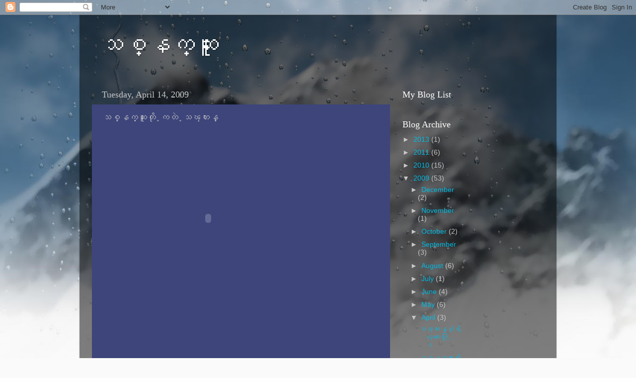

--- FILE ---
content_type: text/html; charset=UTF-8
request_url: https://thitnetsue-tns.blogspot.com/2009/04/blog-post_14.html?showComment=1240504200000
body_size: 15906
content:
<!DOCTYPE html>
<html class='v2' dir='ltr' lang='en'>
<head>
<link href='https://www.blogger.com/static/v1/widgets/335934321-css_bundle_v2.css' rel='stylesheet' type='text/css'/>
<meta content='width=1100' name='viewport'/>
<meta content='text/html; charset=UTF-8' http-equiv='Content-Type'/>
<meta content='blogger' name='generator'/>
<link href='https://thitnetsue-tns.blogspot.com/favicon.ico' rel='icon' type='image/x-icon'/>
<link href='http://thitnetsue-tns.blogspot.com/2009/04/blog-post_14.html' rel='canonical'/>
<link rel="alternate" type="application/atom+xml" title="သစ&#4153;နက&#4153;ဆ&#4144;&#4152; - Atom" href="https://thitnetsue-tns.blogspot.com/feeds/posts/default" />
<link rel="alternate" type="application/rss+xml" title="သစ&#4153;နက&#4153;ဆ&#4144;&#4152; - RSS" href="https://thitnetsue-tns.blogspot.com/feeds/posts/default?alt=rss" />
<link rel="service.post" type="application/atom+xml" title="သစ&#4153;နက&#4153;ဆ&#4144;&#4152; - Atom" href="https://www.blogger.com/feeds/4467810728227247536/posts/default" />

<link rel="alternate" type="application/atom+xml" title="သစ&#4153;နက&#4153;ဆ&#4144;&#4152; - Atom" href="https://thitnetsue-tns.blogspot.com/feeds/5026998520008837487/comments/default" />
<!--Can't find substitution for tag [blog.ieCssRetrofitLinks]-->
<meta content='http://thitnetsue-tns.blogspot.com/2009/04/blog-post_14.html' property='og:url'/>
<meta content='သစ္နက္ဆူးတို ့ကတဲ ့သၾကၤန္' property='og:title'/>
<meta content='   ဒီေန ့ဘဲ ခရီးက ျပန္ေရာက္လာတာ...ခုနကပါဘဲ..။ ျပန္ေရာက္တာနဲ ့ ကိုယ့္အိမ္ေလးကို သံေယာဇဥ္ေတြနဲ ့လာေနတဲ ့ မိတ္ေဆြေတြကို မွ်ေ၀ေပးျခင္းပါ...    က...' property='og:description'/>
<title>သစ&#4153;နက&#4153;ဆ&#4144;&#4152;: သစ&#4153;နက&#4153;ဆ&#4144;&#4152;တ&#4141;&#4143; &#4151;ကတ&#4146; &#4151;သၾက&#4196;န&#4153;</title>
<style id='page-skin-1' type='text/css'><!--
/*-----------------------------------------------
Blogger Template Style
Name:     Picture Window
Designer: Blogger
URL:      www.blogger.com
----------------------------------------------- */
/* Content
----------------------------------------------- */
body {
font: normal normal 15px Arial, Tahoma, Helvetica, FreeSans, sans-serif;
color: #c7c7c7;
background: #fafafa url(//themes.googleusercontent.com/image?id=1iJBX-a-hBX2tKaDdERpElPUmvb4r5MDX9lEx06AA-UtZIQCYziZg3PFbmOyt-g2sH8Jo) repeat-x fixed top center;
}
html body .region-inner {
min-width: 0;
max-width: 100%;
width: auto;
}
.content-outer {
font-size: 90%;
}
a:link {
text-decoration:none;
color: #00bbe4;
}
a:visited {
text-decoration:none;
color: #00a1b7;
}
a:hover {
text-decoration:underline;
color: #00ace4;
}
.content-outer {
background: transparent url(//www.blogblog.com/1kt/transparent/black50.png) repeat scroll top left;
-moz-border-radius: 0;
-webkit-border-radius: 0;
-goog-ms-border-radius: 0;
border-radius: 0;
-moz-box-shadow: 0 0 3px rgba(0, 0, 0, .15);
-webkit-box-shadow: 0 0 3px rgba(0, 0, 0, .15);
-goog-ms-box-shadow: 0 0 3px rgba(0, 0, 0, .15);
box-shadow: 0 0 3px rgba(0, 0, 0, .15);
margin: 0 auto;
}
.content-inner {
padding: 10px;
}
/* Header
----------------------------------------------- */
.header-outer {
background: transparent none repeat-x scroll top left;
_background-image: none;
color: #ffffff;
-moz-border-radius: 0;
-webkit-border-radius: 0;
-goog-ms-border-radius: 0;
border-radius: 0;
}
.Header img, .Header #header-inner {
-moz-border-radius: 0;
-webkit-border-radius: 0;
-goog-ms-border-radius: 0;
border-radius: 0;
}
.header-inner .Header .titlewrapper,
.header-inner .Header .descriptionwrapper {
padding-left: 30px;
padding-right: 30px;
}
.Header h1 {
font: normal normal 48px Georgia, Utopia, 'Palatino Linotype', Palatino, serif;
text-shadow: 1px 1px 3px rgba(0, 0, 0, 0.3);
}
.Header h1 a {
color: #ffffff;
}
.Header .description {
font-size: 130%;
}
/* Tabs
----------------------------------------------- */
.tabs-inner {
margin: .5em 15px 1em;
padding: 0;
}
.tabs-inner .section {
margin: 0;
}
.tabs-inner .widget ul {
padding: 0;
background: #000000 none repeat scroll bottom;
-moz-border-radius: 0;
-webkit-border-radius: 0;
-goog-ms-border-radius: 0;
border-radius: 0;
}
.tabs-inner .widget li {
border: none;
}
.tabs-inner .widget li a {
display: inline-block;
padding: .5em 1em;
margin-right: 0;
color: #485dbd;
font: normal normal 15px Georgia, Utopia, 'Palatino Linotype', Palatino, serif;
-moz-border-radius: 0 0 0 0;
-webkit-border-top-left-radius: 0;
-webkit-border-top-right-radius: 0;
-goog-ms-border-radius: 0 0 0 0;
border-radius: 0 0 0 0;
background: transparent none no-repeat scroll top left;
border-right: 1px solid #000000;
}
.tabs-inner .widget li:first-child a {
padding-left: 1.25em;
-moz-border-radius-topleft: 0;
-moz-border-radius-bottomleft: 0;
-webkit-border-top-left-radius: 0;
-webkit-border-bottom-left-radius: 0;
-goog-ms-border-top-left-radius: 0;
-goog-ms-border-bottom-left-radius: 0;
border-top-left-radius: 0;
border-bottom-left-radius: 0;
}
.tabs-inner .widget li.selected a,
.tabs-inner .widget li a:hover {
position: relative;
z-index: 1;
background: #5498dd none repeat scroll bottom;
color: #ffffff;
-moz-box-shadow: 0 0 0 rgba(0, 0, 0, .15);
-webkit-box-shadow: 0 0 0 rgba(0, 0, 0, .15);
-goog-ms-box-shadow: 0 0 0 rgba(0, 0, 0, .15);
box-shadow: 0 0 0 rgba(0, 0, 0, .15);
}
/* Headings
----------------------------------------------- */
h2 {
font: normal normal 18px Georgia, Utopia, 'Palatino Linotype', Palatino, serif;
text-transform: none;
color: #ffffff;
margin: .5em 0;
}
/* Main
----------------------------------------------- */
.main-outer {
background: transparent none repeat scroll top center;
-moz-border-radius: 0 0 0 0;
-webkit-border-top-left-radius: 0;
-webkit-border-top-right-radius: 0;
-webkit-border-bottom-left-radius: 0;
-webkit-border-bottom-right-radius: 0;
-goog-ms-border-radius: 0 0 0 0;
border-radius: 0 0 0 0;
-moz-box-shadow: 0 0 0 rgba(0, 0, 0, .15);
-webkit-box-shadow: 0 0 0 rgba(0, 0, 0, .15);
-goog-ms-box-shadow: 0 0 0 rgba(0, 0, 0, .15);
box-shadow: 0 0 0 rgba(0, 0, 0, .15);
}
.main-inner {
padding: 15px 20px 20px;
}
.main-inner .column-center-inner {
padding: 0 0;
}
.main-inner .column-left-inner {
padding-left: 0;
}
.main-inner .column-right-inner {
padding-right: 0;
}
/* Posts
----------------------------------------------- */
h3.post-title {
margin: 0;
font: normal normal 18px Georgia, Utopia, 'Palatino Linotype', Palatino, serif;
}
.comments h4 {
margin: 1em 0 0;
font: normal normal 18px Georgia, Utopia, 'Palatino Linotype', Palatino, serif;
}
.date-header span {
color: #c7c7c7;
}
.post-outer {
background-color: #3d457b;
border: solid 1px transparent;
-moz-border-radius: 0;
-webkit-border-radius: 0;
border-radius: 0;
-goog-ms-border-radius: 0;
padding: 15px 20px;
margin: 0 -20px 20px;
}
.post-body {
line-height: 1.4;
font-size: 110%;
position: relative;
}
.post-header {
margin: 0 0 1.5em;
color: #909090;
line-height: 1.6;
}
.post-footer {
margin: .5em 0 0;
color: #909090;
line-height: 1.6;
}
#blog-pager {
font-size: 140%
}
#comments .comment-author {
padding-top: 1.5em;
border-top: dashed 1px #ccc;
border-top: dashed 1px rgba(128, 128, 128, .5);
background-position: 0 1.5em;
}
#comments .comment-author:first-child {
padding-top: 0;
border-top: none;
}
.avatar-image-container {
margin: .2em 0 0;
}
/* Comments
----------------------------------------------- */
.comments .comments-content .icon.blog-author {
background-repeat: no-repeat;
background-image: url([data-uri]);
}
.comments .comments-content .loadmore a {
border-top: 1px solid #00ace4;
border-bottom: 1px solid #00ace4;
}
.comments .continue {
border-top: 2px solid #00ace4;
}
/* Widgets
----------------------------------------------- */
.widget ul, .widget #ArchiveList ul.flat {
padding: 0;
list-style: none;
}
.widget ul li, .widget #ArchiveList ul.flat li {
border-top: dashed 1px #ccc;
border-top: dashed 1px rgba(128, 128, 128, .5);
}
.widget ul li:first-child, .widget #ArchiveList ul.flat li:first-child {
border-top: none;
}
.widget .post-body ul {
list-style: disc;
}
.widget .post-body ul li {
border: none;
}
/* Footer
----------------------------------------------- */
.footer-outer {
color:#c7c7c7;
background: transparent none repeat scroll top center;
-moz-border-radius: 0 0 0 0;
-webkit-border-top-left-radius: 0;
-webkit-border-top-right-radius: 0;
-webkit-border-bottom-left-radius: 0;
-webkit-border-bottom-right-radius: 0;
-goog-ms-border-radius: 0 0 0 0;
border-radius: 0 0 0 0;
-moz-box-shadow: 0 0 0 rgba(0, 0, 0, .15);
-webkit-box-shadow: 0 0 0 rgba(0, 0, 0, .15);
-goog-ms-box-shadow: 0 0 0 rgba(0, 0, 0, .15);
box-shadow: 0 0 0 rgba(0, 0, 0, .15);
}
.footer-inner {
padding: 10px 20px 20px;
}
.footer-outer a {
color: #00bbe4;
}
.footer-outer a:visited {
color: #00a1b7;
}
.footer-outer a:hover {
color: #00ace4;
}
.footer-outer .widget h2 {
color: #ffffff;
}
/* Mobile
----------------------------------------------- */
html body.mobile {
height: auto;
}
html body.mobile {
min-height: 480px;
background-size: 100% auto;
}
.mobile .body-fauxcolumn-outer {
background: transparent none repeat scroll top left;
}
html .mobile .mobile-date-outer, html .mobile .blog-pager {
border-bottom: none;
background: transparent none repeat scroll top center;
margin-bottom: 10px;
}
.mobile .date-outer {
background: transparent none repeat scroll top center;
}
.mobile .header-outer, .mobile .main-outer,
.mobile .post-outer, .mobile .footer-outer {
-moz-border-radius: 0;
-webkit-border-radius: 0;
-goog-ms-border-radius: 0;
border-radius: 0;
}
.mobile .content-outer,
.mobile .main-outer,
.mobile .post-outer {
background: inherit;
border: none;
}
.mobile .content-outer {
font-size: 100%;
}
.mobile-link-button {
background-color: #00bbe4;
}
.mobile-link-button a:link, .mobile-link-button a:visited {
color: #3d457b;
}
.mobile-index-contents {
color: #c7c7c7;
}
.mobile .tabs-inner .PageList .widget-content {
background: #5498dd none repeat scroll bottom;
color: #ffffff;
}
.mobile .tabs-inner .PageList .widget-content .pagelist-arrow {
border-left: 1px solid #000000;
}

--></style>
<style id='template-skin-1' type='text/css'><!--
body {
min-width: 960px;
}
.content-outer, .content-fauxcolumn-outer, .region-inner {
min-width: 960px;
max-width: 960px;
_width: 960px;
}
.main-inner .columns {
padding-left: 0;
padding-right: 310px;
}
.main-inner .fauxcolumn-center-outer {
left: 0;
right: 310px;
/* IE6 does not respect left and right together */
_width: expression(this.parentNode.offsetWidth -
parseInt("0") -
parseInt("310px") + 'px');
}
.main-inner .fauxcolumn-left-outer {
width: 0;
}
.main-inner .fauxcolumn-right-outer {
width: 310px;
}
.main-inner .column-left-outer {
width: 0;
right: 100%;
margin-left: -0;
}
.main-inner .column-right-outer {
width: 310px;
margin-right: -310px;
}
#layout {
min-width: 0;
}
#layout .content-outer {
min-width: 0;
width: 800px;
}
#layout .region-inner {
min-width: 0;
width: auto;
}
body#layout div.add_widget {
padding: 8px;
}
body#layout div.add_widget a {
margin-left: 32px;
}
--></style>
<style>
    body {background-image:url(\/\/themes.googleusercontent.com\/image?id=1iJBX-a-hBX2tKaDdERpElPUmvb4r5MDX9lEx06AA-UtZIQCYziZg3PFbmOyt-g2sH8Jo);}
    
@media (max-width: 200px) { body {background-image:url(\/\/themes.googleusercontent.com\/image?id=1iJBX-a-hBX2tKaDdERpElPUmvb4r5MDX9lEx06AA-UtZIQCYziZg3PFbmOyt-g2sH8Jo&options=w200);}}
@media (max-width: 400px) and (min-width: 201px) { body {background-image:url(\/\/themes.googleusercontent.com\/image?id=1iJBX-a-hBX2tKaDdERpElPUmvb4r5MDX9lEx06AA-UtZIQCYziZg3PFbmOyt-g2sH8Jo&options=w400);}}
@media (max-width: 800px) and (min-width: 401px) { body {background-image:url(\/\/themes.googleusercontent.com\/image?id=1iJBX-a-hBX2tKaDdERpElPUmvb4r5MDX9lEx06AA-UtZIQCYziZg3PFbmOyt-g2sH8Jo&options=w800);}}
@media (max-width: 1200px) and (min-width: 801px) { body {background-image:url(\/\/themes.googleusercontent.com\/image?id=1iJBX-a-hBX2tKaDdERpElPUmvb4r5MDX9lEx06AA-UtZIQCYziZg3PFbmOyt-g2sH8Jo&options=w1200);}}
/* Last tag covers anything over one higher than the previous max-size cap. */
@media (min-width: 1201px) { body {background-image:url(\/\/themes.googleusercontent.com\/image?id=1iJBX-a-hBX2tKaDdERpElPUmvb4r5MDX9lEx06AA-UtZIQCYziZg3PFbmOyt-g2sH8Jo&options=w1600);}}
  </style>
<link href='https://www.blogger.com/dyn-css/authorization.css?targetBlogID=4467810728227247536&amp;zx=a94b5e92-dcf0-4b39-938d-69fabc2d3e27' media='none' onload='if(media!=&#39;all&#39;)media=&#39;all&#39;' rel='stylesheet'/><noscript><link href='https://www.blogger.com/dyn-css/authorization.css?targetBlogID=4467810728227247536&amp;zx=a94b5e92-dcf0-4b39-938d-69fabc2d3e27' rel='stylesheet'/></noscript>
<meta name='google-adsense-platform-account' content='ca-host-pub-1556223355139109'/>
<meta name='google-adsense-platform-domain' content='blogspot.com'/>

</head>
<body class='loading variant-screen'>
<div class='navbar section' id='navbar' name='Navbar'><div class='widget Navbar' data-version='1' id='Navbar1'><script type="text/javascript">
    function setAttributeOnload(object, attribute, val) {
      if(window.addEventListener) {
        window.addEventListener('load',
          function(){ object[attribute] = val; }, false);
      } else {
        window.attachEvent('onload', function(){ object[attribute] = val; });
      }
    }
  </script>
<div id="navbar-iframe-container"></div>
<script type="text/javascript" src="https://apis.google.com/js/platform.js"></script>
<script type="text/javascript">
      gapi.load("gapi.iframes:gapi.iframes.style.bubble", function() {
        if (gapi.iframes && gapi.iframes.getContext) {
          gapi.iframes.getContext().openChild({
              url: 'https://www.blogger.com/navbar/4467810728227247536?po\x3d5026998520008837487\x26origin\x3dhttps://thitnetsue-tns.blogspot.com',
              where: document.getElementById("navbar-iframe-container"),
              id: "navbar-iframe"
          });
        }
      });
    </script><script type="text/javascript">
(function() {
var script = document.createElement('script');
script.type = 'text/javascript';
script.src = '//pagead2.googlesyndication.com/pagead/js/google_top_exp.js';
var head = document.getElementsByTagName('head')[0];
if (head) {
head.appendChild(script);
}})();
</script>
</div></div>
<div class='body-fauxcolumns'>
<div class='fauxcolumn-outer body-fauxcolumn-outer'>
<div class='cap-top'>
<div class='cap-left'></div>
<div class='cap-right'></div>
</div>
<div class='fauxborder-left'>
<div class='fauxborder-right'></div>
<div class='fauxcolumn-inner'>
</div>
</div>
<div class='cap-bottom'>
<div class='cap-left'></div>
<div class='cap-right'></div>
</div>
</div>
</div>
<div class='content'>
<div class='content-fauxcolumns'>
<div class='fauxcolumn-outer content-fauxcolumn-outer'>
<div class='cap-top'>
<div class='cap-left'></div>
<div class='cap-right'></div>
</div>
<div class='fauxborder-left'>
<div class='fauxborder-right'></div>
<div class='fauxcolumn-inner'>
</div>
</div>
<div class='cap-bottom'>
<div class='cap-left'></div>
<div class='cap-right'></div>
</div>
</div>
</div>
<div class='content-outer'>
<div class='content-cap-top cap-top'>
<div class='cap-left'></div>
<div class='cap-right'></div>
</div>
<div class='fauxborder-left content-fauxborder-left'>
<div class='fauxborder-right content-fauxborder-right'></div>
<div class='content-inner'>
<header>
<div class='header-outer'>
<div class='header-cap-top cap-top'>
<div class='cap-left'></div>
<div class='cap-right'></div>
</div>
<div class='fauxborder-left header-fauxborder-left'>
<div class='fauxborder-right header-fauxborder-right'></div>
<div class='region-inner header-inner'>
<div class='header section' id='header' name='Header'><div class='widget Header' data-version='1' id='Header1'>
<div id='header-inner'>
<div class='titlewrapper'>
<h1 class='title'>
<a href='https://thitnetsue-tns.blogspot.com/'>
သစ&#4153;နက&#4153;ဆ&#4144;&#4152;
</a>
</h1>
</div>
<div class='descriptionwrapper'>
<p class='description'><span>
</span></p>
</div>
</div>
</div></div>
</div>
</div>
<div class='header-cap-bottom cap-bottom'>
<div class='cap-left'></div>
<div class='cap-right'></div>
</div>
</div>
</header>
<div class='tabs-outer'>
<div class='tabs-cap-top cap-top'>
<div class='cap-left'></div>
<div class='cap-right'></div>
</div>
<div class='fauxborder-left tabs-fauxborder-left'>
<div class='fauxborder-right tabs-fauxborder-right'></div>
<div class='region-inner tabs-inner'>
<div class='tabs no-items section' id='crosscol' name='Cross-Column'></div>
<div class='tabs no-items section' id='crosscol-overflow' name='Cross-Column 2'></div>
</div>
</div>
<div class='tabs-cap-bottom cap-bottom'>
<div class='cap-left'></div>
<div class='cap-right'></div>
</div>
</div>
<div class='main-outer'>
<div class='main-cap-top cap-top'>
<div class='cap-left'></div>
<div class='cap-right'></div>
</div>
<div class='fauxborder-left main-fauxborder-left'>
<div class='fauxborder-right main-fauxborder-right'></div>
<div class='region-inner main-inner'>
<div class='columns fauxcolumns'>
<div class='fauxcolumn-outer fauxcolumn-center-outer'>
<div class='cap-top'>
<div class='cap-left'></div>
<div class='cap-right'></div>
</div>
<div class='fauxborder-left'>
<div class='fauxborder-right'></div>
<div class='fauxcolumn-inner'>
</div>
</div>
<div class='cap-bottom'>
<div class='cap-left'></div>
<div class='cap-right'></div>
</div>
</div>
<div class='fauxcolumn-outer fauxcolumn-left-outer'>
<div class='cap-top'>
<div class='cap-left'></div>
<div class='cap-right'></div>
</div>
<div class='fauxborder-left'>
<div class='fauxborder-right'></div>
<div class='fauxcolumn-inner'>
</div>
</div>
<div class='cap-bottom'>
<div class='cap-left'></div>
<div class='cap-right'></div>
</div>
</div>
<div class='fauxcolumn-outer fauxcolumn-right-outer'>
<div class='cap-top'>
<div class='cap-left'></div>
<div class='cap-right'></div>
</div>
<div class='fauxborder-left'>
<div class='fauxborder-right'></div>
<div class='fauxcolumn-inner'>
</div>
</div>
<div class='cap-bottom'>
<div class='cap-left'></div>
<div class='cap-right'></div>
</div>
</div>
<!-- corrects IE6 width calculation -->
<div class='columns-inner'>
<div class='column-center-outer'>
<div class='column-center-inner'>
<div class='main section' id='main' name='Main'><div class='widget Blog' data-version='1' id='Blog1'>
<div class='blog-posts hfeed'>

          <div class="date-outer">
        
<h2 class='date-header'><span>Tuesday, April 14, 2009</span></h2>

          <div class="date-posts">
        
<div class='post-outer'>
<div class='post hentry uncustomized-post-template' itemprop='blogPost' itemscope='itemscope' itemtype='http://schema.org/BlogPosting'>
<meta content='4467810728227247536' itemprop='blogId'/>
<meta content='5026998520008837487' itemprop='postId'/>
<a name='5026998520008837487'></a>
<h3 class='post-title entry-title' itemprop='name'>
သစ&#4153;နက&#4153;ဆ&#4144;&#4152;တ&#4141;&#4143; &#4151;ကတ&#4146; &#4151;သၾက&#4196;န&#4153;
</h3>
<div class='post-header'>
<div class='post-header-line-1'></div>
</div>
<div class='post-body entry-content' id='post-body-5026998520008837487' itemprop='description articleBody'>
<object height="344" width="425"><param name="movie" value="//www.youtube.com/v/ZLnhhNSRX9s&amp;hl=en&amp;fs=1"></param><param name="allowFullScreen" value="true"></param><param name="allowscriptaccess" value="always"></param><embed src="//www.youtube.com/v/ZLnhhNSRX9s&amp;hl=en&amp;fs=1" type="application/x-shockwave-flash" allowscriptaccess="always" allowfullscreen="true" width="425" height="344"></embed></object><br /><br /><object height="344" width="425"><param name="movie" value="//www.youtube.com/v/q6KTlj64azY&amp;hl=en&amp;fs=1"></param><param name="allowFullScreen" value="true"></param><param name="allowscriptaccess" value="always"></param><embed src="//www.youtube.com/v/q6KTlj64azY&amp;hl=en&amp;fs=1" type="application/x-shockwave-flash" allowscriptaccess="always" allowfullscreen="true" width="425" height="344"></embed></object><br /><br /><object height="344" width="425"><param name="movie" value="//www.youtube.com/v/Yg49S_Z1_JQ&amp;hl=en&amp;fs=1"></param><param name="allowFullScreen" value="true"></param><param name="allowscriptaccess" value="always"></param><embed src="//www.youtube.com/v/Yg49S_Z1_JQ&amp;hl=en&amp;fs=1" type="application/x-shockwave-flash" allowscriptaccess="always" allowfullscreen="true" width="425" height="344"></embed></object><br /><br /><object height="344" width="425"><param name="movie" value="//www.youtube.com/v/iknurlCQHLM&amp;hl=en&amp;fs=1"></param><param name="allowFullScreen" value="true"></param><param name="allowscriptaccess" value="always"></param><embed src="//www.youtube.com/v/iknurlCQHLM&amp;hl=en&amp;fs=1" type="application/x-shockwave-flash" allowscriptaccess="always" allowfullscreen="true" width="425" height="344"></embed></object><br /><br /><object height="344" width="425"><param name="movie" value="//www.youtube.com/v/iknurlCQHLM&amp;hl=en&amp;fs=1"></param><param name="allowFullScreen" value="true"></param><param name="allowscriptaccess" value="always"></param><embed src="//www.youtube.com/v/iknurlCQHLM&amp;hl=en&amp;fs=1" type="application/x-shockwave-flash" allowscriptaccess="always" allowfullscreen="true" width="425" height="344"></embed></object><br /><br /><object height="344" width="425"><param name="movie" value="//www.youtube.com/v/FmgBpxx3vm8&amp;hl=en&amp;fs=1"></param><param name="allowFullScreen" value="true"></param><param name="allowscriptaccess" value="always"></param><embed src="//www.youtube.com/v/FmgBpxx3vm8&amp;hl=en&amp;fs=1" type="application/x-shockwave-flash" allowscriptaccess="always" allowfullscreen="true" width="425" height="344"></embed></object><br /><br />   ဒ&#4142;&#4145;န &#4151;ဘ&#4146; ခရ&#4142;&#4152;က &#4155;ပန&#4153;&#4145;ရ&#4140;က&#4153;လ&#4140;တ&#4140;...ခ&#4143;နကပ&#4139;ဘ&#4146;..&#4171; &#4155;ပန&#4153;&#4145;ရ&#4140;က&#4153;တ&#4140;န&#4146; &#4151; က&#4141;&#4143;ယ&#4153;&#4151;အ&#4141;မ&#4153;&#4145;လ&#4152;က&#4141;&#4143; သ&#4150;&#4145;ယ&#4140;ဇဥ&#4153;&#4145;တ&#4156;န&#4146; &#4151;လ&#4140;&#4145;နတ&#4146; &#4151; မ&#4141;တ&#4153;&#4145;ဆ&#4156;&#4145;တ&#4156;က&#4141;&#4143; မ&#4157;&#4154;&#4145;၀&#4145;ပ&#4152;&#4155;ခင&#4153;&#4152;ပ&#4139;...<br />   က&#4154;&#4145;န&#4140;&#4153;အ&#4141;မ&#4153;&#4155;ပန&#4153;မ&#4145;ရ&#4140;က&#4153;ခင&#4153; က&#4154;&#4145;န&#4140;&#4153;&#4151;မ&#4141;တ&#4153;&#4145;ဆ&#4156;&#4145;တ&#4156;က တင&#4153;&#4145;ပ&#4152;ထ&#4140;&#4152;&#4155;ပ&#4142;&#4152;ပ&#4139;&#4155;ပ&#4142;...က&#4141;&#4143;ယ&#4153;တ&#4141;&#4143;င&#4153;တည&#4153;&#4152;&#4155;ဖတ&#4153;လ&#4143;ပ&#4153;&#4145;နရင&#4153; အခ&#4154;&#4141;န&#4153;&#4145;တ&#4140;&#4153;&#4145;တ&#4140;&#4153;&#4145;ပ&#4152;ရမ&#4157;&#4140;ပ&#4139;...ခ&#4154;စ&#4153;ခင&#4153;စ&#4156;&#4140;န&#4146; &#4151;    တင&#4153;&#4145;ပ&#4152;တ&#4140;က&#4141;&#4143;လ&#4146; &#4145;က&#4154;&#4152;ဇ&#4144;&#4152;တင&#4153;ပ&#4139;တယ&#4153;..&#4171;<br />   က&#4154;&#4145;န&#4140;&#4153; လ&#4142;&#4151;လယ&#4153;ဟမ&#4153;&#4152;မ&#4140;&#4152;&#4155;မ&#4141;&#4147; &#4151;န&#4146; &#4151;&#4145;အ&#4140;&#4153;စလ&#4141;&#4143;&#4155;မ&#4141;&#4147; &#4151;မ&#4157;&#4140; ၂ပ&#4156;&#4146;ဆက&#4153;တ&#4141;&#4143;က&#4153;ကခ&#4146; &#4151;တ&#4140;ပ&#4139;...&#4171; &#4145;၀&#4152;တ&#4145;&#4155;မမ&#4157;&#4140;&#4145;ရ&#4140;က&#4153;&#4145;နတ&#4146; &#4151;&#4155;မန&#4153;မ&#4140;&#4155;ပည&#4153;သ&#4140;&#4152;&#4145;တ&#4156;ရ&#4146; &#4151; ၂၀၀၉ သၾက&#4196;န&#4153;&#4145;လ&#4152;ပ&#4139;...ည&#4142;အက&#4141;&#4143;&#4145;မ&#4140;င&#4153;&#4239;&#4157;မ&#4145;တ&#4156; တက&#4153;ည&#4142;လက&#4153;ည&#4142;စ&#4143;&#4145;ပ&#4139;င&#4153;&#4152;အ&#4140;&#4152;န&#4146; &#4151;ဖန&#4153;တ&#4142;&#4152;ၾကတ&#4146; &#4151; သၾက&#4196;န&#4153;&#4145;လ&#4152;ပ&#4139;...<br />&#4145;န&#4140;&#4153;&#4145;၀&#4145;&#4155;မမ&#4157;&#4140; ပ&#4141;&#4145;တ&#4140;က&#4153;ပန&#4153;&#4152; မရ&#4157;&#4141;&#4145;ပမယ&#4153;&#4151; &#4155;မန&#4153;မ&#4140;&#4155;ပည&#4153;သ&#4140;&#4152;&#4145;တ&#4156;ရ&#4146; &#4151;&#4239;&#4157;လ&#4150;&#4143;&#4152;သ&#4140;&#4152;မ&#4157;&#4140; စ&#4156;&#4146;လန&#4153;&#4152;သ&#4141;မ&#4153;&#4152;၀&#4157;က&#4153;ထ&#4140;&#4152;တ&#4146; &#4151;ရင&#4153;တ&#4156;င&#4153;&#4152;ပ&#4141;&#4145;တ&#4140;က&#4153;ရန&#4150; &#4151;&#4145;တ&#4156;က&#4145;တ&#4140;&#4151; သင&#4153;&#4152;ပ&#4154;&#4150; &#4151;&#4145;နလ&#4157;&#4154;က&#4153;ပ&#4139;...&#4171;<br />    သၾက&#4196;န&#4153;ပ&#4156;&#4146;&#4145;လ&#4152;က&#4141;&#4143; ထပ&#4153;တ&#4144;ခ&#4150;စ&#4140;&#4152;&#4145;ပ&#4154;&#4140;&#4153;ရ&#4145;အ&#4140;င&#4153;....&#4171;<br /><br />သစ&#4153;နက&#4153;ဆ&#4144;&#4152;
<div style='clear: both;'></div>
</div>
<div class='post-footer'>
<div class='post-footer-line post-footer-line-1'>
<span class='post-author vcard'>
Posted by
<span class='fn' itemprop='author' itemscope='itemscope' itemtype='http://schema.org/Person'>
<span itemprop='name'>သစ&#4153;နက&#4153;ဆ&#4144;&#4152;</span>
</span>
</span>
<span class='post-timestamp'>
at
<meta content='http://thitnetsue-tns.blogspot.com/2009/04/blog-post_14.html' itemprop='url'/>
<a class='timestamp-link' href='https://thitnetsue-tns.blogspot.com/2009/04/blog-post_14.html' rel='bookmark' title='permanent link'><abbr class='published' itemprop='datePublished' title='2009-04-14T12:34:00-07:00'>12:34&#8239;PM</abbr></a>
</span>
<span class='post-comment-link'>
</span>
<span class='post-icons'>
<span class='item-control blog-admin pid-1234760898'>
<a href='https://www.blogger.com/post-edit.g?blogID=4467810728227247536&postID=5026998520008837487&from=pencil' title='Edit Post'>
<img alt='' class='icon-action' height='18' src='https://resources.blogblog.com/img/icon18_edit_allbkg.gif' width='18'/>
</a>
</span>
</span>
<div class='post-share-buttons goog-inline-block'>
</div>
</div>
<div class='post-footer-line post-footer-line-2'>
<span class='post-labels'>
</span>
</div>
<div class='post-footer-line post-footer-line-3'>
<span class='post-location'>
</span>
</div>
</div>
</div>
<div class='comments' id='comments'>
<a name='comments'></a>
<h4>15 comments:</h4>
<div class='comments-content'>
<script async='async' src='' type='text/javascript'></script>
<script type='text/javascript'>
    (function() {
      var items = null;
      var msgs = null;
      var config = {};

// <![CDATA[
      var cursor = null;
      if (items && items.length > 0) {
        cursor = parseInt(items[items.length - 1].timestamp) + 1;
      }

      var bodyFromEntry = function(entry) {
        var text = (entry &&
                    ((entry.content && entry.content.$t) ||
                     (entry.summary && entry.summary.$t))) ||
            '';
        if (entry && entry.gd$extendedProperty) {
          for (var k in entry.gd$extendedProperty) {
            if (entry.gd$extendedProperty[k].name == 'blogger.contentRemoved') {
              return '<span class="deleted-comment">' + text + '</span>';
            }
          }
        }
        return text;
      }

      var parse = function(data) {
        cursor = null;
        var comments = [];
        if (data && data.feed && data.feed.entry) {
          for (var i = 0, entry; entry = data.feed.entry[i]; i++) {
            var comment = {};
            // comment ID, parsed out of the original id format
            var id = /blog-(\d+).post-(\d+)/.exec(entry.id.$t);
            comment.id = id ? id[2] : null;
            comment.body = bodyFromEntry(entry);
            comment.timestamp = Date.parse(entry.published.$t) + '';
            if (entry.author && entry.author.constructor === Array) {
              var auth = entry.author[0];
              if (auth) {
                comment.author = {
                  name: (auth.name ? auth.name.$t : undefined),
                  profileUrl: (auth.uri ? auth.uri.$t : undefined),
                  avatarUrl: (auth.gd$image ? auth.gd$image.src : undefined)
                };
              }
            }
            if (entry.link) {
              if (entry.link[2]) {
                comment.link = comment.permalink = entry.link[2].href;
              }
              if (entry.link[3]) {
                var pid = /.*comments\/default\/(\d+)\?.*/.exec(entry.link[3].href);
                if (pid && pid[1]) {
                  comment.parentId = pid[1];
                }
              }
            }
            comment.deleteclass = 'item-control blog-admin';
            if (entry.gd$extendedProperty) {
              for (var k in entry.gd$extendedProperty) {
                if (entry.gd$extendedProperty[k].name == 'blogger.itemClass') {
                  comment.deleteclass += ' ' + entry.gd$extendedProperty[k].value;
                } else if (entry.gd$extendedProperty[k].name == 'blogger.displayTime') {
                  comment.displayTime = entry.gd$extendedProperty[k].value;
                }
              }
            }
            comments.push(comment);
          }
        }
        return comments;
      };

      var paginator = function(callback) {
        if (hasMore()) {
          var url = config.feed + '?alt=json&v=2&orderby=published&reverse=false&max-results=50';
          if (cursor) {
            url += '&published-min=' + new Date(cursor).toISOString();
          }
          window.bloggercomments = function(data) {
            var parsed = parse(data);
            cursor = parsed.length < 50 ? null
                : parseInt(parsed[parsed.length - 1].timestamp) + 1
            callback(parsed);
            window.bloggercomments = null;
          }
          url += '&callback=bloggercomments';
          var script = document.createElement('script');
          script.type = 'text/javascript';
          script.src = url;
          document.getElementsByTagName('head')[0].appendChild(script);
        }
      };
      var hasMore = function() {
        return !!cursor;
      };
      var getMeta = function(key, comment) {
        if ('iswriter' == key) {
          var matches = !!comment.author
              && comment.author.name == config.authorName
              && comment.author.profileUrl == config.authorUrl;
          return matches ? 'true' : '';
        } else if ('deletelink' == key) {
          return config.baseUri + '/comment/delete/'
               + config.blogId + '/' + comment.id;
        } else if ('deleteclass' == key) {
          return comment.deleteclass;
        }
        return '';
      };

      var replybox = null;
      var replyUrlParts = null;
      var replyParent = undefined;

      var onReply = function(commentId, domId) {
        if (replybox == null) {
          // lazily cache replybox, and adjust to suit this style:
          replybox = document.getElementById('comment-editor');
          if (replybox != null) {
            replybox.height = '250px';
            replybox.style.display = 'block';
            replyUrlParts = replybox.src.split('#');
          }
        }
        if (replybox && (commentId !== replyParent)) {
          replybox.src = '';
          document.getElementById(domId).insertBefore(replybox, null);
          replybox.src = replyUrlParts[0]
              + (commentId ? '&parentID=' + commentId : '')
              + '#' + replyUrlParts[1];
          replyParent = commentId;
        }
      };

      var hash = (window.location.hash || '#').substring(1);
      var startThread, targetComment;
      if (/^comment-form_/.test(hash)) {
        startThread = hash.substring('comment-form_'.length);
      } else if (/^c[0-9]+$/.test(hash)) {
        targetComment = hash.substring(1);
      }

      // Configure commenting API:
      var configJso = {
        'maxDepth': config.maxThreadDepth
      };
      var provider = {
        'id': config.postId,
        'data': items,
        'loadNext': paginator,
        'hasMore': hasMore,
        'getMeta': getMeta,
        'onReply': onReply,
        'rendered': true,
        'initComment': targetComment,
        'initReplyThread': startThread,
        'config': configJso,
        'messages': msgs
      };

      var render = function() {
        if (window.goog && window.goog.comments) {
          var holder = document.getElementById('comment-holder');
          window.goog.comments.render(holder, provider);
        }
      };

      // render now, or queue to render when library loads:
      if (window.goog && window.goog.comments) {
        render();
      } else {
        window.goog = window.goog || {};
        window.goog.comments = window.goog.comments || {};
        window.goog.comments.loadQueue = window.goog.comments.loadQueue || [];
        window.goog.comments.loadQueue.push(render);
      }
    })();
// ]]>
  </script>
<div id='comment-holder'>
<div class="comment-thread toplevel-thread"><ol id="top-ra"><li class="comment" id="c2766389818808603915"><div class="avatar-image-container"><img src="//resources.blogblog.com/img/blank.gif" alt=""/></div><div class="comment-block"><div class="comment-header"><cite class="user"><a href="//www.blogger.com/profile/02089490039039173935" rel="nofollow">&#4145;နည&#4141;&#4147;ရင&#4153;&#4151;</a></cite><span class="icon user "></span><span class="datetime secondary-text"><a rel="nofollow" href="https://thitnetsue-tns.blogspot.com/2009/04/blog-post_14.html?showComment=1239739020000#c2766389818808603915">April 14, 2009 at 12:57&#8239;PM</a></span></div><p class="comment-content">အ&#4141;မ&#4153;မ&#4157;&#4140;အရင&#4153;တ&#4143;န&#4153;&#4152;က အ&#4155;င&#4141;မ&#4153;&#4151;လ&#4140;ရင&#4153; လ&#4144;ရ&#4234;င&#4153;&#4145;တ&#4140;&#4153; &#4155;ပက&#4153;တ&#4140;ပ&#4146; ၾကည&#4153;&#4151;တယ&#4153;&#4171; &#4155;ပည&#4153;ပ&#4145;ရ&#4140;က&#4153;လ&#4140;&#4145;တ&#4140;&#4151; အ&#4155;င&#4141;မ&#4153;&#4151;ကတ&#4140;&#4145;ရ&#4140; လ&#4144;ရ&#4234;င&#4153;&#4145;တ&#4140;&#4153; &#4155;ပက&#4153;တ&#4140;&#4145;ရ&#4140;ပ&#4139; ၾကည&#4153;&#4151;&#4155;ဖစ&#4153;လ&#4140;တယ&#4153;&#4171; အခ&#4143;လ&#4146; အက&#4141;&#4143;တ&#4141;&#4143; &#4151;ကတ&#4140; ၾကည&#4153;&#4151;သ&#4156;&#4140;&#4152;ပ&#4139;တယ&#4153;&#4171; &#4155;မန&#4153;မ&#4140;ရ&#4141;&#4143;&#4152;ရ&#4140; ယဥ&#4153;&#4145;က&#4154;&#4152;မ&#4157;&#4143; က&#4141;&#4143;ယ&#4153;က&#4141;&#4143;တ&#4143;&#4141;င&#4153; တစ&#4141;&#4143;က&#4153;မတ&#4153;မတ&#4153; မလ&#4143;ပ&#4153;&#4145;ပမယ&#4153;&#4151; လ&#4143;ပ&#4153;&#4145;နတ&#4146;&#4151;သ&#4144;&#4145;တ&#4156;က&#4141;&#4143;&#4145;တ&#4140;&#4151; အရမ&#4153;&#4152;&#4145;လ&#4152;စ&#4140;&#4152;ပ&#4139;တယ&#4153;ဗ&#4154;&#4140;..&#4171;</p><span class="comment-actions secondary-text"><a class="comment-reply" target="_self" data-comment-id="2766389818808603915">Reply</a><span class="item-control blog-admin blog-admin pid-1485221521"><a target="_self" href="https://www.blogger.com/comment/delete/4467810728227247536/2766389818808603915">Delete</a></span></span></div><div class="comment-replies"><div id="c2766389818808603915-rt" class="comment-thread inline-thread hidden"><span class="thread-toggle thread-expanded"><span class="thread-arrow"></span><span class="thread-count"><a target="_self">Replies</a></span></span><ol id="c2766389818808603915-ra" class="thread-chrome thread-expanded"><div></div><div id="c2766389818808603915-continue" class="continue"><a class="comment-reply" target="_self" data-comment-id="2766389818808603915">Reply</a></div></ol></div></div><div class="comment-replybox-single" id="c2766389818808603915-ce"></div></li><li class="comment" id="c7714854634409053387"><div class="avatar-image-container"><img src="//resources.blogblog.com/img/blank.gif" alt=""/></div><div class="comment-block"><div class="comment-header"><cite class="user"><a href="//www.blogger.com/profile/01337551043809985774" rel="nofollow">Moe Cho Thinn</a></cite><span class="icon user "></span><span class="datetime secondary-text"><a rel="nofollow" href="https://thitnetsue-tns.blogspot.com/2009/04/blog-post_14.html?showComment=1239765660000#c7714854634409053387">April 14, 2009 at 8:21&#8239;PM</a></span></div><p class="comment-content">ဗ&#4142;ဒ&#4142;ယ&#4141;&#4143; အက&#4143;န&#4153; ၾကည&#4153;႔သ&#4156;&#4140;&#4152;ၿပ&#4142;&#4171; က&#4141;&#4143;ဆ&#4144;&#4152;တ&#4141;&#4143;႔ သ&#4140;&#4152;အဖ&#4145;တ&#4156; ကတ&#4140; &#4155;မ&#4141;&#4147;င&#4153;လ&#4141;&#4143;က&#4153;တ&#4140;&#4171; အ&#4145;ဖန&#4146;႔ သမ&#4142;&#4152;&#4145;တ&#4156; ကတ&#4140; &#4145;မ&#4140;င&#4153;&#4239;&#4157;မ&#4145;တ&#4156; လ&#4141;&#4143;ပ&#4146;&#4171; က&#4141;&#4143;ႀက&#4142;&#4152;&#4145;က&#4154;&#4140;&#4153; သ&#4142;ခ&#4154;င&#4153;&#4152;မ&#4157;&#4140; တလ&#4157;ည&#4153;႔စ&#4142; ကတ&#4140; သ&#4145;ဘ&#4140;က&#4154;တယ&#4153;&#4171; သမ&#4142;&#4152;&#4145;တ&#4156; အ&#4145;ဖ႔&#4145;&#4155;ခရ&#4140; နင&#4153;&#4152;တယ&#4153;&#4171; အမ&#4154;&#4141;&#4147;&#4152;သမ&#4142;&#4152;လ&#4146; က တယ&#4153;&#4145;န&#4140;&#4153;&#4171; အ&#4239;&#4143;ပည&#4140; မ&#4141;သ&#4140;&#4152;စ&#4143;ပ&#4139;ပ&#4146;&#4171; သမ&#4142;&#4152;&#4239;&#4157;စ&#4153;&#4145;ယ&#4140;က&#4153;ကတ&#4146;႔ ပ&#4143;ဂ&#4150;အကလ&#4146; &#4145;က&#4140;င&#4153;&#4152;တယ&#4153;&#4171; ခ&#4154;&#4142;&#4152;က&#4154;&#4148;&#4152;ပ&#4139;တယ&#4153;&#4171;</p><span class="comment-actions secondary-text"><a class="comment-reply" target="_self" data-comment-id="7714854634409053387">Reply</a><span class="item-control blog-admin blog-admin pid-1485221521"><a target="_self" href="https://www.blogger.com/comment/delete/4467810728227247536/7714854634409053387">Delete</a></span></span></div><div class="comment-replies"><div id="c7714854634409053387-rt" class="comment-thread inline-thread hidden"><span class="thread-toggle thread-expanded"><span class="thread-arrow"></span><span class="thread-count"><a target="_self">Replies</a></span></span><ol id="c7714854634409053387-ra" class="thread-chrome thread-expanded"><div></div><div id="c7714854634409053387-continue" class="continue"><a class="comment-reply" target="_self" data-comment-id="7714854634409053387">Reply</a></div></ol></div></div><div class="comment-replybox-single" id="c7714854634409053387-ce"></div></li><li class="comment" id="c4460779258602290669"><div class="avatar-image-container"><img src="//resources.blogblog.com/img/blank.gif" alt=""/></div><div class="comment-block"><div class="comment-header"><cite class="user"><a href="//www.blogger.com/profile/15250566874982704544" rel="nofollow">Thant</a></cite><span class="icon user "></span><span class="datetime secondary-text"><a rel="nofollow" href="https://thitnetsue-tns.blogspot.com/2009/04/blog-post_14.html?showComment=1239771420000#c4460779258602290669">April 14, 2009 at 9:57&#8239;PM</a></span></div><p class="comment-content">ကတ&#4140;&#4145;က&#4140;င&#4153;&#4152;လ&#4141;&#4143;က&#4153;ၾကတ&#4140;.. က&#4141;&#4143;ႀက&#4142;&#4152;&#4145;က&#4154;&#4140;&#4153;ဆ&#4141;&#4143;င&#4153;&#4152;န&#4146;႕ကတ&#4140;ပ&#4141;&#4143;ႀက&#4141;&#4147;က&#4153;တယ&#4153; &#4171; ၿမ&#4141;&#4147;င&#4153;&#4145;နတ&#4140;ပ&#4146; &#4171; Bravo !!!</p><span class="comment-actions secondary-text"><a class="comment-reply" target="_self" data-comment-id="4460779258602290669">Reply</a><span class="item-control blog-admin blog-admin pid-1485221521"><a target="_self" href="https://www.blogger.com/comment/delete/4467810728227247536/4460779258602290669">Delete</a></span></span></div><div class="comment-replies"><div id="c4460779258602290669-rt" class="comment-thread inline-thread hidden"><span class="thread-toggle thread-expanded"><span class="thread-arrow"></span><span class="thread-count"><a target="_self">Replies</a></span></span><ol id="c4460779258602290669-ra" class="thread-chrome thread-expanded"><div></div><div id="c4460779258602290669-continue" class="continue"><a class="comment-reply" target="_self" data-comment-id="4460779258602290669">Reply</a></div></ol></div></div><div class="comment-replybox-single" id="c4460779258602290669-ce"></div></li><li class="comment" id="c1334932034242994485"><div class="avatar-image-container"><img src="//resources.blogblog.com/img/blank.gif" alt=""/></div><div class="comment-block"><div class="comment-header"><cite class="user"><a href="//www.blogger.com/profile/12371125201429486404" rel="nofollow">Tin</a></cite><span class="icon user "></span><span class="datetime secondary-text"><a rel="nofollow" href="https://thitnetsue-tns.blogspot.com/2009/04/blog-post_14.html?showComment=1239800220000#c1334932034242994485">April 15, 2009 at 5:57&#8239;AM</a></span></div><p class="comment-content">Last year, they do not have such as activity like your dance. Believed this year is better. I miss Oslo သႀက&#4196;န&#4153;အက. <br>မဂ&#4196;လ&#4140;သၾက&#4196;န&#4153;.. မဂ&#4196;လ&#4140;န&#4157;စ&#4153;သစ&#4153;&#4155;ဖစ&#4153;ပ&#4139;&#4145;စ</p><span class="comment-actions secondary-text"><a class="comment-reply" target="_self" data-comment-id="1334932034242994485">Reply</a><span class="item-control blog-admin blog-admin pid-1485221521"><a target="_self" href="https://www.blogger.com/comment/delete/4467810728227247536/1334932034242994485">Delete</a></span></span></div><div class="comment-replies"><div id="c1334932034242994485-rt" class="comment-thread inline-thread hidden"><span class="thread-toggle thread-expanded"><span class="thread-arrow"></span><span class="thread-count"><a target="_self">Replies</a></span></span><ol id="c1334932034242994485-ra" class="thread-chrome thread-expanded"><div></div><div id="c1334932034242994485-continue" class="continue"><a class="comment-reply" target="_self" data-comment-id="1334932034242994485">Reply</a></div></ol></div></div><div class="comment-replybox-single" id="c1334932034242994485-ce"></div></li><li class="comment" id="c5937374427058596240"><div class="avatar-image-container"><img src="//resources.blogblog.com/img/blank.gif" alt=""/></div><div class="comment-block"><div class="comment-header"><cite class="user"><a href="//www.blogger.com/profile/17366546359010762758" rel="nofollow">မသက&#4153;ဇင&#4153;</a></cite><span class="icon user "></span><span class="datetime secondary-text"><a rel="nofollow" href="https://thitnetsue-tns.blogspot.com/2009/04/blog-post_14.html?showComment=1239804120000#c5937374427058596240">April 15, 2009 at 7:02&#8239;AM</a></span></div><p class="comment-content">လ&#4157;လ&#4141;&#4143;က&#4153;တ&#4140; မင&#4153;&#4152;သ&#4140;&#4152;ရယ&#4153;--<br>အ&#4239;&#4143;ပည&#4140; ရ&#4157;င&#4153;&#4145;တ&#4156;ပ&#4139;ပ&#4146;--<br>သႀက&#4196;န&#4153;&#4145;ရလ&#4141;&#4143; &#4145;အ&#4152;&#4155;မပ&#4139;&#4145;စ--<br>&#4155;မန&#4153;မ&#4140;&#4155;ပည&#4153;သ&#4144;မ&#4154;&#4140;&#4152;--<br>သ&#4140;ယ&#4140;ဝ&#4145;&#4155;ပ&#4140;ပ&#4139;&#4145;စ---<br>ၿင&#4141;မ&#4153;&#4152;ခ&#4154;မ&#4153;&#4152;ၾကပ&#4139;&#4145;စ--</p><span class="comment-actions secondary-text"><a class="comment-reply" target="_self" data-comment-id="5937374427058596240">Reply</a><span class="item-control blog-admin blog-admin pid-1485221521"><a target="_self" href="https://www.blogger.com/comment/delete/4467810728227247536/5937374427058596240">Delete</a></span></span></div><div class="comment-replies"><div id="c5937374427058596240-rt" class="comment-thread inline-thread hidden"><span class="thread-toggle thread-expanded"><span class="thread-arrow"></span><span class="thread-count"><a target="_self">Replies</a></span></span><ol id="c5937374427058596240-ra" class="thread-chrome thread-expanded"><div></div><div id="c5937374427058596240-continue" class="continue"><a class="comment-reply" target="_self" data-comment-id="5937374427058596240">Reply</a></div></ol></div></div><div class="comment-replybox-single" id="c5937374427058596240-ce"></div></li><li class="comment" id="c7623360669788900562"><div class="avatar-image-container"><img src="//resources.blogblog.com/img/blank.gif" alt=""/></div><div class="comment-block"><div class="comment-header"><cite class="user"><a href="//www.blogger.com/profile/09481220194349261538" rel="nofollow">အ&#4141;&#4141;မ&#4153;လ&#4156;မ&#4153;&#4152;သ&#4144;</a></cite><span class="icon user "></span><span class="datetime secondary-text"><a rel="nofollow" href="https://thitnetsue-tns.blogspot.com/2009/04/blog-post_14.html?showComment=1239830220000#c7623360669788900562">April 15, 2009 at 2:17&#8239;PM</a></span></div><p class="comment-content">&#4145;ဟ&#4152;... &#4145;ပ&#4154;&#4140;&#4153;စရ&#4140;ႀက&#4142;&#4152;ပ&#4146;.. တမ&#4141;သ&#4140;&#4152;စ&#4143;လ&#4150;&#4143;&#4152;တက&#4153;ည&#4142;လက&#4153;ည&#4142;န&#4146;႔.. အ&#4239;&#4143;ပည&#4140;ဖန&#4153;တ&#4142;&#4152;တင&#4153;ဆက&#4153;&#4145;နၾက ၾကည&#4153;&#4151;ၿပ&#4142;&#4152;ပ&#4142;တ&#4141;&#4155;ဖစ&#4153;ရပ&#4139;တယ&#4153;က&#4141;&#4143;ဆ&#4144;&#4152;&#4145;ရ... အမန&#4146;႔ သမ&#4142;&#4141;&#4152;&#4145;လ&#4152;တ&#4141;&#4143;႔ က&#4141;&#4143;လည&#4153;&#4152;&#4145;&#4155;ပ&#4140;&#4155;ပ&#4145;ပ&#4152;ပ&#4139;... အရမ&#4153;&#4152;&#4145;တ&#4140;&#4153;တယ&#4153;လ&#4141;&#4143;႔... &#4239;&#4157;စ&#4153;သစ&#4153;မ&#4157;&#4140;&#4145;ပ&#4154;&#4140;&#4153;ရ&#4234;င&#4153;&#4155;ခင&#4153;&#4152;&#4170; &#4155;ပည&#4153;&#4151;စ&#4150;&#4143;&#4155;ခင&#4153;&#4152; မဂ&#4196;လ&#4140;အ&#4145;ပ&#4139;င&#4153;&#4152;တ&#4141;&#4143;႔န&#4146;႔ &#4155;ပည&#4153;&#4151;စ&#4150;&#4143;ၾကပ&#4139;&#4145;စရ&#4157;င&#4153;.....</p><span class="comment-actions secondary-text"><a class="comment-reply" target="_self" data-comment-id="7623360669788900562">Reply</a><span class="item-control blog-admin blog-admin pid-1485221521"><a target="_self" href="https://www.blogger.com/comment/delete/4467810728227247536/7623360669788900562">Delete</a></span></span></div><div class="comment-replies"><div id="c7623360669788900562-rt" class="comment-thread inline-thread hidden"><span class="thread-toggle thread-expanded"><span class="thread-arrow"></span><span class="thread-count"><a target="_self">Replies</a></span></span><ol id="c7623360669788900562-ra" class="thread-chrome thread-expanded"><div></div><div id="c7623360669788900562-continue" class="continue"><a class="comment-reply" target="_self" data-comment-id="7623360669788900562">Reply</a></div></ol></div></div><div class="comment-replybox-single" id="c7623360669788900562-ce"></div></li><li class="comment" id="c7586654691247693324"><div class="avatar-image-container"><img src="//resources.blogblog.com/img/blank.gif" alt=""/></div><div class="comment-block"><div class="comment-header"><cite class="user"><a href="//www.blogger.com/profile/12562908999225780998" rel="nofollow">ဒ&#4144;ကဘ&#4140;</a></cite><span class="icon user "></span><span class="datetime secondary-text"><a rel="nofollow" href="https://thitnetsue-tns.blogspot.com/2009/04/blog-post_14.html?showComment=1239859920000#c7586654691247693324">April 15, 2009 at 10:32&#8239;PM</a></span></div><p class="comment-content">အၿင&#4141;မ႔&#4153; လ&#4140;ၾကည&#4153;႔တ&#4140; &#4145;န&#4140;က&#4153;က&#4154;လ&#4141;&#4143;႔ &#4145;ရ&#4157;႔က&#4145;ခ&#4139;င&#4153;&#4152;&#4145;တ&#4156; မက&#4156;ယ&#4153;&#4145;အ&#4140;င&#4153;&#4170;  က&#4145;နတ&#4140; &#4145;&#4239;&#4157;&#4140;က&#4153;ရ&#4157;က&#4153;တ&#4146;႔ လ&#4144;ပ&#4154;က&#4153;&#4145;တ&#4156; &#4145;န&#4140;က&#4153;တခ&#4139; အ&#4145;&#4239;&#4157;&#4140;က&#4153;အယ&#4157;က&#4153; ကင&#4153;&#4152;&#4145;အ&#4140;င&#4153;&#4152; &#4145;န&#4140;က&#4153;တ&#4145;ခ&#4139;က&#4153; &#4155;ပန&#4153;လ&#4140;ရင&#4153; ဘန&#4153;&#4145;က&#4140;က&#4153;မ&#4157;&#4140; &#4145;မ&#4234;&#4145;နတ&#4146;႔ သက&#4153;ဆင&#4153;ရ&#4146;႕ ရ&#4157;ပ&#4153;န&#4142;တပ&#4153;&#4145;တ&#4156; &#4145;ခၚခ&#4146;႔မ&#4157; ထင&#4153;တယ&#4153;&#4171; အ&#4140;&#4152;လ&#4150;&#4143;&#4152; &#4145;က&#4140;င&#4153;&#4152;&#4175; &#4145;ခ&#4139;င&#4153;&#4152;က&#4156;ယ&#4153;&#4145;အ&#4140;င&#4153; ရ&#4141;&#4143;က&#4153;တ&#4146;႔ ကင&#4153;မရ&#4140;မင&#4153;&#4152; ည&#4150;႔&#4175;&#4171;</p><span class="comment-actions secondary-text"><a class="comment-reply" target="_self" data-comment-id="7586654691247693324">Reply</a><span class="item-control blog-admin blog-admin pid-1485221521"><a target="_self" href="https://www.blogger.com/comment/delete/4467810728227247536/7586654691247693324">Delete</a></span></span></div><div class="comment-replies"><div id="c7586654691247693324-rt" class="comment-thread inline-thread hidden"><span class="thread-toggle thread-expanded"><span class="thread-arrow"></span><span class="thread-count"><a target="_self">Replies</a></span></span><ol id="c7586654691247693324-ra" class="thread-chrome thread-expanded"><div></div><div id="c7586654691247693324-continue" class="continue"><a class="comment-reply" target="_self" data-comment-id="7586654691247693324">Reply</a></div></ol></div></div><div class="comment-replybox-single" id="c7586654691247693324-ce"></div></li><li class="comment" id="c6704717864083953701"><div class="avatar-image-container"><img src="//resources.blogblog.com/img/blank.gif" alt=""/></div><div class="comment-block"><div class="comment-header"><cite class="user"><a href="//www.blogger.com/profile/09481220194349261538" rel="nofollow">အ&#4141;&#4141;မ&#4153;လ&#4156;မ&#4153;&#4152;သ&#4144;</a></cite><span class="icon user "></span><span class="datetime secondary-text"><a rel="nofollow" href="https://thitnetsue-tns.blogspot.com/2009/04/blog-post_14.html?showComment=1239879780000#c6704717864083953701">April 16, 2009 at 4:03&#8239;AM</a></span></div><p class="comment-content">&#4145;န&#4140;က&#4153;တခ&#4139; လ&#4140;ထပ&#4153;ၾကည&#4153;&#4151;သ&#4156;&#4140;&#4152;တယ&#4153;.. &#4145;န&#4140;&#4153;&#4145;န&#4140;&#4153;&#4145;ရ&#4140;မကဘ&#4144;&#4152;လ&#4140;&#4152;... သမ&#4142;&#4141;&#4152;&#4145;တ&#4156;&#4145;ရ&#4140;.. အမ&#4145;ရ&#4140;.. က&#4141;&#4143;ဆ&#4144;&#4152;န&#4146;႔ အၿပ&#4141;&#4147;င&#4153;က&#4239;&#4143;&#4141;င&#4153;တ&#4140;ပ&#4146;&#4145;န&#4140;&#4153;.. &#4145;န&#4140;က&#4153;&#4239;&#4157;စ&#4153;&#4239;&#4157;စ&#4153;&#4145;လ&#4140;က&#4153;ဆ&#4141;&#4143;ရင&#4153;&#4145;တ&#4140;&#4151; &#4145;န&#4140;&#4153;&#4145;န&#4140;&#4153;&#4151;အက&#4145;တ&#4156;ပ&#4139; ၾကည&#4153;&#4151;ရ&#4145;တ&#4140;&#4151;မယ&#4153;ထင&#4153;တယ&#4153;...</p><span class="comment-actions secondary-text"><a class="comment-reply" target="_self" data-comment-id="6704717864083953701">Reply</a><span class="item-control blog-admin blog-admin pid-1485221521"><a target="_self" href="https://www.blogger.com/comment/delete/4467810728227247536/6704717864083953701">Delete</a></span></span></div><div class="comment-replies"><div id="c6704717864083953701-rt" class="comment-thread inline-thread hidden"><span class="thread-toggle thread-expanded"><span class="thread-arrow"></span><span class="thread-count"><a target="_self">Replies</a></span></span><ol id="c6704717864083953701-ra" class="thread-chrome thread-expanded"><div></div><div id="c6704717864083953701-continue" class="continue"><a class="comment-reply" target="_self" data-comment-id="6704717864083953701">Reply</a></div></ol></div></div><div class="comment-replybox-single" id="c6704717864083953701-ce"></div></li><li class="comment" id="c6310798121647258309"><div class="avatar-image-container"><img src="//resources.blogblog.com/img/blank.gif" alt=""/></div><div class="comment-block"><div class="comment-header"><cite class="user"><a href="//www.blogger.com/profile/15038275751014082146" rel="nofollow">&#4145;မ&#4151;သမ&#4142;&#4152;</a></cite><span class="icon user "></span><span class="datetime secondary-text"><a rel="nofollow" href="https://thitnetsue-tns.blogspot.com/2009/04/blog-post_14.html?showComment=1239936540000#c6310798121647258309">April 16, 2009 at 7:49&#8239;PM</a></span></div><p class="comment-content">စ&#4140;&#4145;မ&#4152;ပ&#4156;&#4146;န&#4142;&#4152;&#4145;နလ&#4141;&#4143;႕ ဘ&#4145;လ&#4140;&#4151;မလည&#4153;ဘ&#4144;&#4152;လ&#4141;&#4143;႕စ&#4141;တ&#4153;က&#4144;&#4152;ထ&#4140;&#4152;တ&#4140; က&#4141;&#4143;ဆ&#4144;&#4152;တ&#4143;&#4141;႕ကတ&#4146;&#4151;ပ&#4156;&#4146;ဆ&#4141;&#4143;တ&#4140;န&#4146;႕ &#4145;&#4155;ပ&#4152;လ&#4140;ၾကည&#4153;႕တ&#4140;&#4171; အက&#4145;က&#4140;င&#4153;&#4152;လ&#4141;&#4143;က&#4153;တ&#4140;&#4171; ည&#4142;မ&#4239;&#4157;စ&#4153;&#4145;ယ&#4140;က&#4153;ကတ&#4140;လည&#4153;&#4152; အရမ&#4152;&#4153;လ&#4157;တ&#4140;ပ&#4146;&#4171; ဟ&#4143;&#4141;ရက&#4153;က&#4145;တ&#4140;င&#4153;&#4145;က&#4154;&#4140;င&#4153;&#4152;မ&#4157;&#4140; ကစရ&#4140;ရ&#4141;&#4157;လ&#4141;&#4143;႕ က&#4141;&#4143;ဆ&#4144;&#4152;ဆ&#4142;မ&#4157;&#4140;ဘ&#4140;သ&#4142;ခ&#4154;င&#4153;&#4152;ရ&#4141;&#4157;လ&#4146;လ&#4141;&#4143;႕ လ&#4140;&#4145;တ&#4140;င&#4153;&#4152;&#4145;သ&#4152;တယ&#4153;&#4171; က&#4141;&#4143;ဆ&#4144;&#4152;ကခရ&#4142;&#4152;သ&#4156;&#4140;&#4152;&#4145;နတ&#4140;က&#4141;&#4143;&#4171;</p><span class="comment-actions secondary-text"><a class="comment-reply" target="_self" data-comment-id="6310798121647258309">Reply</a><span class="item-control blog-admin blog-admin pid-1485221521"><a target="_self" href="https://www.blogger.com/comment/delete/4467810728227247536/6310798121647258309">Delete</a></span></span></div><div class="comment-replies"><div id="c6310798121647258309-rt" class="comment-thread inline-thread hidden"><span class="thread-toggle thread-expanded"><span class="thread-arrow"></span><span class="thread-count"><a target="_self">Replies</a></span></span><ol id="c6310798121647258309-ra" class="thread-chrome thread-expanded"><div></div><div id="c6310798121647258309-continue" class="continue"><a class="comment-reply" target="_self" data-comment-id="6310798121647258309">Reply</a></div></ol></div></div><div class="comment-replybox-single" id="c6310798121647258309-ce"></div></li><li class="comment" id="c2443928586441645238"><div class="avatar-image-container"><img src="//resources.blogblog.com/img/blank.gif" alt=""/></div><div class="comment-block"><div class="comment-header"><cite class="user"><a href="//www.blogger.com/profile/13862185674184588705" rel="nofollow">Taungoo</a></cite><span class="icon user "></span><span class="datetime secondary-text"><a rel="nofollow" href="https://thitnetsue-tns.blogspot.com/2009/04/blog-post_14.html?showComment=1240066260000#c2443928586441645238">April 18, 2009 at 7:51&#8239;AM</a></span></div><p class="comment-content">&#4145;&#4155;ဖ&#4140;င&#4153;&#4152; &#4145;&#4155;ဖ&#4140;င&#4153;&#4152; &#4145;&#4155;ဖ&#4140;င&#4153;&#4152;..........<br>က&#4141;&#4143;ဆ&#4144;&#4152;&#4145;ရ &#4145;န&#4140;က&#4153;&#4239;&#4157;စ&#4153;ဆ&#4141;&#4143;ရင&#4153; မင&#4153;&#4152;သ&#4140;&#4152;&#4145;လ&#4152;က&#4141;&#4143;ပ&#4139; ၾကည&#4153;&#4151;ခ&#4154;င&#4153;ပ&#4139;တယ&#4153;&#4171; ပ&#4156;&#4146;&#4145;တ&#4140;င&#4153;&#4152;လ&#4141;&#4143;က&#4153;&#4155;ပ&#4142;&#4145;န&#4140;&#4153;&#4171; <br>မင&#4153;&#4152;သ&#4140;&#4152;&#4145;လ&#4152; &#4145;န&#4140;&#4153;&#4145;န&#4140;&#4153; က&#4141;&#4143;ပ&#4139; ပ&#4156;&#4146;ထ&#4143;တ&#4153;&#4145;ပ&#4152;ပ&#4139;....</p><span class="comment-actions secondary-text"><a class="comment-reply" target="_self" data-comment-id="2443928586441645238">Reply</a><span class="item-control blog-admin blog-admin pid-1485221521"><a target="_self" href="https://www.blogger.com/comment/delete/4467810728227247536/2443928586441645238">Delete</a></span></span></div><div class="comment-replies"><div id="c2443928586441645238-rt" class="comment-thread inline-thread hidden"><span class="thread-toggle thread-expanded"><span class="thread-arrow"></span><span class="thread-count"><a target="_self">Replies</a></span></span><ol id="c2443928586441645238-ra" class="thread-chrome thread-expanded"><div></div><div id="c2443928586441645238-continue" class="continue"><a class="comment-reply" target="_self" data-comment-id="2443928586441645238">Reply</a></div></ol></div></div><div class="comment-replybox-single" id="c2443928586441645238-ce"></div></li><li class="comment" id="c4750498921723515654"><div class="avatar-image-container"><img src="//resources.blogblog.com/img/blank.gif" alt=""/></div><div class="comment-block"><div class="comment-header"><cite class="user"><a href="//www.blogger.com/profile/08326357917406062761" rel="nofollow">တန&#4153;ခ&#4144;&#4152;</a></cite><span class="icon user "></span><span class="datetime secondary-text"><a rel="nofollow" href="https://thitnetsue-tns.blogspot.com/2009/04/blog-post_14.html?showComment=1240072620001#c4750498921723515654">April 18, 2009 at 9:37&#8239;AM</a></span></div><p class="comment-content">က&#4141;&#4143;သစ&#4153;နက&#4153;ဆ&#4144;&#4152;&#4145;ရ&#8230; န&#4141;&#4143;င&#4153;င&#4150;ရပ&#4153;&#4155;ခ&#4140;&#4152;မ&#4157;&#4140; &#4145;ရ&#4140;က&#4153;&#4145;န&#4145;ပမယ&#4153;&#4151;  က&#4141;&#4143;ယ&#4153;&#4151;&#4155;မန&#4153;မ&#4140;ယဥ&#4153;&#4145;က&#4154;&#4152;မ&#4157; &#4143;အန&#4143;ပည&#4140;က&#4141;&#4143; ထ&#4143;တ&#4153;&#4145;ဖ&#4140;&#4153;&#4155;ပသန&#4141;&#4143;င&#4153;တ&#4146;&#4151; ဒ&#4142;မ&#4141;သ&#4140;&#4152;စ&#4143;&#4145;လ&#4152;အတ&#4156;က&#4153; ဂ&#4143;ဏ&#4153;ယ&#4144;မ&#4141;ပ&#4139;တယ&#4153;&#8230; တင&#4153;&#4155;ပပ&#4150;&#4143; သ&#4142;ခ&#4154;င&#4153;&#4152; ၀တ&#4153;စ&#4150;&#4143;ကအစ အ&#4140;&#4152;လ&#4143;&#4150;&#4143;&#4152; အ&#4145;သ&#4152;စ&#4141;တ&#4153; ဂရ&#4143;စ&#4141;&#4153;&#4143;က&#4153;ထ&#4140;&#4152;တ&#4140; သတ&#4141;ထ&#4140;&#4152;မ&#4141;&#4145;တ&#4140;&#4151; အ&#4140;&#4152;ထ&#4143;တ&#4153;မ&#4157; &#4143;အတ&#4156;က&#4153; ပ&#4141;&#4143;&#4145;လ&#4152;စ&#4140;&#4152;မ&#4141;ပ&#4139;တယ&#4153;&#8230; စ&#4141;တ&#4153;ခ&#4154;မ&#4153;&#4152;သ&#4140; က&#4141;&#4143;ယ&#4153;က&#4154;န&#4153;&#4152;မ&#4140;&#4145;သ&#4140; န&#4157;စ&#4153;သစ&#4153;&#4155;ဖစ&#4153;ပ&#4139;&#4145;စလ&#4141;&#4143; &#4151;&#8230;</p><span class="comment-actions secondary-text"><a class="comment-reply" target="_self" data-comment-id="4750498921723515654">Reply</a><span class="item-control blog-admin blog-admin pid-1485221521"><a target="_self" href="https://www.blogger.com/comment/delete/4467810728227247536/4750498921723515654">Delete</a></span></span></div><div class="comment-replies"><div id="c4750498921723515654-rt" class="comment-thread inline-thread hidden"><span class="thread-toggle thread-expanded"><span class="thread-arrow"></span><span class="thread-count"><a target="_self">Replies</a></span></span><ol id="c4750498921723515654-ra" class="thread-chrome thread-expanded"><div></div><div id="c4750498921723515654-continue" class="continue"><a class="comment-reply" target="_self" data-comment-id="4750498921723515654">Reply</a></div></ol></div></div><div class="comment-replybox-single" id="c4750498921723515654-ce"></div></li><li class="comment" id="c4234194545706280504"><div class="avatar-image-container"><img src="//resources.blogblog.com/img/blank.gif" alt=""/></div><div class="comment-block"><div class="comment-header"><cite class="user"><a href="//www.blogger.com/profile/08326357917406062761" rel="nofollow">တန&#4153;ခ&#4144;&#4152;</a></cite><span class="icon user "></span><span class="datetime secondary-text"><a rel="nofollow" href="https://thitnetsue-tns.blogspot.com/2009/04/blog-post_14.html?showComment=1240072620002#c4234194545706280504">April 18, 2009 at 9:37&#8239;AM</a></span></div><p class="comment-content">က&#4141;&#4143;သစ&#4153;နက&#4153;ဆ&#4144;&#4152;&#4145;ရ&#8230; န&#4141;&#4143;င&#4153;င&#4150;ရပ&#4153;&#4155;ခ&#4140;&#4152;မ&#4157;&#4140; &#4145;ရ&#4140;က&#4153;&#4145;န&#4145;ပမယ&#4153;&#4151;  က&#4141;&#4143;ယ&#4153;&#4151;&#4155;မန&#4153;မ&#4140;ယဥ&#4153;&#4145;က&#4154;&#4152;မ&#4157; &#4143;အန&#4143;ပည&#4140;က&#4141;&#4143; ထ&#4143;တ&#4153;&#4145;ဖ&#4140;&#4153;&#4155;ပသန&#4141;&#4143;င&#4153;တ&#4146;&#4151; ဒ&#4142;မ&#4141;သ&#4140;&#4152;စ&#4143;&#4145;လ&#4152;အတ&#4156;က&#4153; ဂ&#4143;ဏ&#4153;ယ&#4144;မ&#4141;ပ&#4139;တယ&#4153;&#8230; တင&#4153;&#4155;ပပ&#4150;&#4143; သ&#4142;ခ&#4154;င&#4153;&#4152; ၀တ&#4153;စ&#4150;&#4143;ကအစ အ&#4140;&#4152;လ&#4143;&#4150;&#4143;&#4152; အ&#4145;သ&#4152;စ&#4141;တ&#4153; ဂရ&#4143;စ&#4141;&#4153;&#4143;က&#4153;ထ&#4140;&#4152;တ&#4140; သတ&#4141;ထ&#4140;&#4152;မ&#4141;&#4145;တ&#4140;&#4151; အ&#4140;&#4152;ထ&#4143;တ&#4153;မ&#4157; &#4143;အတ&#4156;က&#4153; ပ&#4141;&#4143;&#4145;လ&#4152;စ&#4140;&#4152;မ&#4141;ပ&#4139;တယ&#4153;&#8230; စ&#4141;တ&#4153;ခ&#4154;မ&#4153;&#4152;သ&#4140; က&#4141;&#4143;ယ&#4153;က&#4154;န&#4153;&#4152;မ&#4140;&#4145;သ&#4140; န&#4157;စ&#4153;သစ&#4153;&#4155;ဖစ&#4153;ပ&#4139;&#4145;စလ&#4141;&#4143; &#4151;&#8230;</p><span class="comment-actions secondary-text"><a class="comment-reply" target="_self" data-comment-id="4234194545706280504">Reply</a><span class="item-control blog-admin blog-admin pid-1485221521"><a target="_self" href="https://www.blogger.com/comment/delete/4467810728227247536/4234194545706280504">Delete</a></span></span></div><div class="comment-replies"><div id="c4234194545706280504-rt" class="comment-thread inline-thread hidden"><span class="thread-toggle thread-expanded"><span class="thread-arrow"></span><span class="thread-count"><a target="_self">Replies</a></span></span><ol id="c4234194545706280504-ra" class="thread-chrome thread-expanded"><div></div><div id="c4234194545706280504-continue" class="continue"><a class="comment-reply" target="_self" data-comment-id="4234194545706280504">Reply</a></div></ol></div></div><div class="comment-replybox-single" id="c4234194545706280504-ce"></div></li><li class="comment" id="c2813573837704759500"><div class="avatar-image-container"><img src="//resources.blogblog.com/img/blank.gif" alt=""/></div><div class="comment-block"><div class="comment-header"><cite class="user"><a href="//www.blogger.com/profile/07068224902160967013" rel="nofollow">pandora</a></cite><span class="icon user "></span><span class="datetime secondary-text"><a rel="nofollow" href="https://thitnetsue-tns.blogspot.com/2009/04/blog-post_14.html?showComment=1240504200000#c2813573837704759500">April 23, 2009 at 9:30&#8239;AM</a></span></div><p class="comment-content">က&#4141;&#4143;ဆ&#4144;&#4152;တ&#4141;&#4143;႕ မ&#4141;သ&#4140;&#4152;စ&#4143;ရ&#4146;႕ အကအလ&#4157;&#4145;တ&#4156;က&#4141;&#4143; အႀက&#4141;မ&#4153;ႀက&#4141;မ&#4153;ၾကည&#4151;&#4153;ၿပ&#4142;&#4152; အႀက&#4141;မ&#4153;ႀက&#4141;မ&#4153;အ&#4140;&#4152;&#4145;ပ&#4152;ထ&#4140;&#4152;&#4145;ၾက&#4140;င&#4153;&#4152;..<br><br>က&#4141;&#4143;ႀက&#4142;&#4152;&#4145;က&#4154;&#4140;&#4153;န&#4146;႕ ပ&#4143;ဂ&#4150;အကက&#4141;&#4143; အထ&#4144;&#4152;&#4239;&#4157;စ&#4153;သက&#4153;မ&#4141;ပ&#4139;တယ&#4153;&#4171;</p><span class="comment-actions secondary-text"><a class="comment-reply" target="_self" data-comment-id="2813573837704759500">Reply</a><span class="item-control blog-admin blog-admin pid-1485221521"><a target="_self" href="https://www.blogger.com/comment/delete/4467810728227247536/2813573837704759500">Delete</a></span></span></div><div class="comment-replies"><div id="c2813573837704759500-rt" class="comment-thread inline-thread hidden"><span class="thread-toggle thread-expanded"><span class="thread-arrow"></span><span class="thread-count"><a target="_self">Replies</a></span></span><ol id="c2813573837704759500-ra" class="thread-chrome thread-expanded"><div></div><div id="c2813573837704759500-continue" class="continue"><a class="comment-reply" target="_self" data-comment-id="2813573837704759500">Reply</a></div></ol></div></div><div class="comment-replybox-single" id="c2813573837704759500-ce"></div></li><li class="comment" id="c2345812498042128336"><div class="avatar-image-container"><img src="//resources.blogblog.com/img/blank.gif" alt=""/></div><div class="comment-block"><div class="comment-header"><cite class="user"><a href="//www.blogger.com/profile/12902267968307947575" rel="nofollow">&#4196;Fairy</a></cite><span class="icon user "></span><span class="datetime secondary-text"><a rel="nofollow" href="https://thitnetsue-tns.blogspot.com/2009/04/blog-post_14.html?showComment=1240647300000#c2345812498042128336">April 25, 2009 at 1:15&#8239;AM</a></span></div><p class="comment-content">က&#4154;မ ဒ&#4142;ဗ&#4142;ဒ&#4142;ယ&#4143;&#4141;&#4145;တ&#4156;က&#4141;&#4143; You Tube မ&#4157;&#4140; ၾကည&#4151;&#4153;&#4155;ပ&#4142;&#4152;သ&#4140;&#4152;ပ&#4139;..ဘယ&#4153; ၂&#4145;ခ&#4139;က&#4153;&#4145;&#4155;မ&#4140;က&#4153;မ&#4157;န&#4153;&#4152;&#4145;တ&#4140;င&#4153; မသ&#4141;&#4145;တ&#4140;&#4151;ပ&#4139;ဘ&#4144;&#4152;..&#4171; ဒ&#4139;&#4145;ပမ&#4146; &#4151;အခ&#4143;လည&#4152;&#4153; ထပ&#4153;ၾကည&#4151;&#4153;သ&#4156;&#4140;&#4152;ပ&#4139;တယ&#4153;&#4171; &#4239;&#4141;&#4143;င&#4153;င&#4150;&#4155;ခ&#4140;&#4152;&#4145;ရ&#4140;က&#4153;&#4145;နတ&#4146; &#4151;မ&#4141;သ&#4140;&#4152;စ&#4143;&#4145;တ&#4156;ထ&#4146;မ&#4157;&#4140; က&#4145;လ&#4152;&#4145;တ&#4156; တက&#4153;ည&#4142;လက&#4153;ည&#4142; န&#4146; &#4151;&#4155;မန&#4153;မ&#4140;&#4151;ဂ&#4143;ဏ&#4153;&#4145;ဖ&#4140;&#4153;&#4145;ပ&#4152;သလ&#4141;&#4143; စ&#4140;လည&#4153;&#4152;&#4145;တ&#4140;&#4153;တ&#4140; သ&#4141;ရ&#4145;တ&#4140;&#4151; အရမ&#4153;&#4152;က&#4141;&#4143; ၀မ&#4153;&#4152;သ&#4140; ပ&#4142;တ&#4141;&#4155;ဖစ&#4153;မ&#4141;ပ&#4139;တယ&#4153;..&#4171; အ&#4155;မ&#4146; အ&#4140;&#4152;&#4145;ပ&#4152;&#4145;နပ&#4139;တယ&#4153;ရ&#4157;င&#4151;&#4153;&#4171;<br>&#4145;လ&#4152;စ&#4140;&#4152;စ&#4156;&#4140;&#4155;ဖင&#4153;&#4151;<br>မ&#4141;&#4143;&#4152;</p><span class="comment-actions secondary-text"><a class="comment-reply" target="_self" data-comment-id="2345812498042128336">Reply</a><span class="item-control blog-admin blog-admin pid-1485221521"><a target="_self" href="https://www.blogger.com/comment/delete/4467810728227247536/2345812498042128336">Delete</a></span></span></div><div class="comment-replies"><div id="c2345812498042128336-rt" class="comment-thread inline-thread hidden"><span class="thread-toggle thread-expanded"><span class="thread-arrow"></span><span class="thread-count"><a target="_self">Replies</a></span></span><ol id="c2345812498042128336-ra" class="thread-chrome thread-expanded"><div></div><div id="c2345812498042128336-continue" class="continue"><a class="comment-reply" target="_self" data-comment-id="2345812498042128336">Reply</a></div></ol></div></div><div class="comment-replybox-single" id="c2345812498042128336-ce"></div></li><li class="comment" id="c823482893153457253"><div class="avatar-image-container"><img src="//resources.blogblog.com/img/blank.gif" alt=""/></div><div class="comment-block"><div class="comment-header"><cite class="user"><a href="//www.blogger.com/profile/12902267968307947575" rel="nofollow">&#4196;Fairy</a></cite><span class="icon user "></span><span class="datetime secondary-text"><a rel="nofollow" href="https://thitnetsue-tns.blogspot.com/2009/04/blog-post_14.html?showComment=1240647480000#c823482893153457253">April 25, 2009 at 1:18&#8239;AM</a></span></div><p class="comment-content">က&#4154;မ ဒ&#4142;ဗ&#4142;ဒ&#4142;ယ&#4143;&#4141;&#4145;တ&#4156;က&#4141;&#4143; You Tube မ&#4157;&#4140; ၾကည&#4151;&#4153;&#4155;ပ&#4142;&#4152;သ&#4140;&#4152;ပ&#4139;..ဘယ&#4153; ၂&#4145;ခ&#4139;က&#4153;&#4145;&#4155;မ&#4140;က&#4153;မ&#4157;န&#4153;&#4152;&#4145;တ&#4140;င&#4153; မသ&#4141;&#4145;တ&#4140;&#4151;ပ&#4139;ဘ&#4144;&#4152;..&#4171; ဒ&#4139;&#4145;ပမ&#4146; &#4151;အခ&#4143;လည&#4152;&#4153; ထပ&#4153;ၾကည&#4151;&#4153;သ&#4156;&#4140;&#4152;ပ&#4139;တယ&#4153;&#4171; &#4239;&#4141;&#4143;င&#4153;င&#4150;&#4155;ခ&#4140;&#4152;&#4145;ရ&#4140;က&#4153;&#4145;နတ&#4146; &#4151;မ&#4141;သ&#4140;&#4152;စ&#4143;&#4145;တ&#4156;ထ&#4146;မ&#4157;&#4140; က&#4145;လ&#4152;&#4145;တ&#4156; တက&#4153;ည&#4142;လက&#4153;ည&#4142; န&#4146; &#4151;&#4155;မန&#4153;မ&#4140;&#4151;ဂ&#4143;ဏ&#4153;&#4145;ဖ&#4140;&#4153;&#4145;ပ&#4152;သလ&#4141;&#4143; စ&#4140;လည&#4153;&#4152;&#4145;တ&#4140;&#4153;တ&#4140; သ&#4141;ရ&#4145;တ&#4140;&#4151; အရမ&#4153;&#4152;က&#4141;&#4143; ၀မ&#4153;&#4152;သ&#4140; ပ&#4142;တ&#4141;&#4155;ဖစ&#4153;မ&#4141;ပ&#4139;တယ&#4153;..&#4171; အ&#4155;မ&#4146; အ&#4140;&#4152;&#4145;ပ&#4152;&#4145;နပ&#4139;တယ&#4153;ရ&#4157;င&#4151;&#4153;&#4171;<br>&#4145;လ&#4152;စ&#4140;&#4152;စ&#4156;&#4140;&#4155;ဖင&#4153;&#4151;<br>မ&#4141;&#4143;&#4152;</p><span class="comment-actions secondary-text"><a class="comment-reply" target="_self" data-comment-id="823482893153457253">Reply</a><span class="item-control blog-admin blog-admin pid-1485221521"><a target="_self" href="https://www.blogger.com/comment/delete/4467810728227247536/823482893153457253">Delete</a></span></span></div><div class="comment-replies"><div id="c823482893153457253-rt" class="comment-thread inline-thread hidden"><span class="thread-toggle thread-expanded"><span class="thread-arrow"></span><span class="thread-count"><a target="_self">Replies</a></span></span><ol id="c823482893153457253-ra" class="thread-chrome thread-expanded"><div></div><div id="c823482893153457253-continue" class="continue"><a class="comment-reply" target="_self" data-comment-id="823482893153457253">Reply</a></div></ol></div></div><div class="comment-replybox-single" id="c823482893153457253-ce"></div></li></ol><div id="top-continue" class="continue"><a class="comment-reply" target="_self">Add comment</a></div><div class="comment-replybox-thread" id="top-ce"></div><div class="loadmore hidden" data-post-id="5026998520008837487"><a target="_self">Load more...</a></div></div>
</div>
</div>
<p class='comment-footer'>
<div class='comment-form'>
<a name='comment-form'></a>
<p>
</p>
<a href='https://www.blogger.com/comment/frame/4467810728227247536?po=5026998520008837487&hl=en&saa=85391&origin=https://thitnetsue-tns.blogspot.com' id='comment-editor-src'></a>
<iframe allowtransparency='true' class='blogger-iframe-colorize blogger-comment-from-post' frameborder='0' height='410px' id='comment-editor' name='comment-editor' src='' width='100%'></iframe>
<script src='https://www.blogger.com/static/v1/jsbin/2830521187-comment_from_post_iframe.js' type='text/javascript'></script>
<script type='text/javascript'>
      BLOG_CMT_createIframe('https://www.blogger.com/rpc_relay.html');
    </script>
</div>
</p>
<div id='backlinks-container'>
<div id='Blog1_backlinks-container'>
</div>
</div>
</div>
</div>

        </div></div>
      
</div>
<div class='blog-pager' id='blog-pager'>
<span id='blog-pager-newer-link'>
<a class='blog-pager-newer-link' href='https://thitnetsue-tns.blogspot.com/2009/04/blog-post.html' id='Blog1_blog-pager-newer-link' title='Newer Post'>Newer Post</a>
</span>
<span id='blog-pager-older-link'>
<a class='blog-pager-older-link' href='https://thitnetsue-tns.blogspot.com/2009/04/blog-post_05.html' id='Blog1_blog-pager-older-link' title='Older Post'>Older Post</a>
</span>
<a class='home-link' href='https://thitnetsue-tns.blogspot.com/'>Home</a>
</div>
<div class='clear'></div>
<div class='post-feeds'>
<div class='feed-links'>
Subscribe to:
<a class='feed-link' href='https://thitnetsue-tns.blogspot.com/feeds/5026998520008837487/comments/default' target='_blank' type='application/atom+xml'>Post Comments (Atom)</a>
</div>
</div>
</div></div>
</div>
</div>
<div class='column-left-outer'>
<div class='column-left-inner'>
<aside>
</aside>
</div>
</div>
<div class='column-right-outer'>
<div class='column-right-inner'>
<aside>
<div class='sidebar section' id='sidebar-right-1'><div class='widget BlogList' data-version='1' id='BlogList1'>
<h2 class='title'>My Blog List</h2>
<div class='widget-content'>
<div class='blog-list-container' id='BlogList1_container'>
<ul id='BlogList1_blogs'>
</ul>
<div class='clear'></div>
</div>
</div>
</div></div>
<table border='0' cellpadding='0' cellspacing='0' class='section-columns columns-2'>
<tbody>
<tr>
<td class='first columns-cell'>
<div class='sidebar section' id='sidebar-right-2-1'><div class='widget BlogArchive' data-version='1' id='BlogArchive1'>
<h2>Blog Archive</h2>
<div class='widget-content'>
<div id='ArchiveList'>
<div id='BlogArchive1_ArchiveList'>
<ul class='hierarchy'>
<li class='archivedate collapsed'>
<a class='toggle' href='javascript:void(0)'>
<span class='zippy'>

        &#9658;&#160;
      
</span>
</a>
<a class='post-count-link' href='https://thitnetsue-tns.blogspot.com/2013/'>
2013
</a>
<span class='post-count' dir='ltr'>(1)</span>
<ul class='hierarchy'>
<li class='archivedate collapsed'>
<a class='toggle' href='javascript:void(0)'>
<span class='zippy'>

        &#9658;&#160;
      
</span>
</a>
<a class='post-count-link' href='https://thitnetsue-tns.blogspot.com/2013/01/'>
January
</a>
<span class='post-count' dir='ltr'>(1)</span>
</li>
</ul>
</li>
</ul>
<ul class='hierarchy'>
<li class='archivedate collapsed'>
<a class='toggle' href='javascript:void(0)'>
<span class='zippy'>

        &#9658;&#160;
      
</span>
</a>
<a class='post-count-link' href='https://thitnetsue-tns.blogspot.com/2011/'>
2011
</a>
<span class='post-count' dir='ltr'>(6)</span>
<ul class='hierarchy'>
<li class='archivedate collapsed'>
<a class='toggle' href='javascript:void(0)'>
<span class='zippy'>

        &#9658;&#160;
      
</span>
</a>
<a class='post-count-link' href='https://thitnetsue-tns.blogspot.com/2011/01/'>
January
</a>
<span class='post-count' dir='ltr'>(6)</span>
</li>
</ul>
</li>
</ul>
<ul class='hierarchy'>
<li class='archivedate collapsed'>
<a class='toggle' href='javascript:void(0)'>
<span class='zippy'>

        &#9658;&#160;
      
</span>
</a>
<a class='post-count-link' href='https://thitnetsue-tns.blogspot.com/2010/'>
2010
</a>
<span class='post-count' dir='ltr'>(15)</span>
<ul class='hierarchy'>
<li class='archivedate collapsed'>
<a class='toggle' href='javascript:void(0)'>
<span class='zippy'>

        &#9658;&#160;
      
</span>
</a>
<a class='post-count-link' href='https://thitnetsue-tns.blogspot.com/2010/12/'>
December
</a>
<span class='post-count' dir='ltr'>(1)</span>
</li>
</ul>
<ul class='hierarchy'>
<li class='archivedate collapsed'>
<a class='toggle' href='javascript:void(0)'>
<span class='zippy'>

        &#9658;&#160;
      
</span>
</a>
<a class='post-count-link' href='https://thitnetsue-tns.blogspot.com/2010/11/'>
November
</a>
<span class='post-count' dir='ltr'>(1)</span>
</li>
</ul>
<ul class='hierarchy'>
<li class='archivedate collapsed'>
<a class='toggle' href='javascript:void(0)'>
<span class='zippy'>

        &#9658;&#160;
      
</span>
</a>
<a class='post-count-link' href='https://thitnetsue-tns.blogspot.com/2010/10/'>
October
</a>
<span class='post-count' dir='ltr'>(4)</span>
</li>
</ul>
<ul class='hierarchy'>
<li class='archivedate collapsed'>
<a class='toggle' href='javascript:void(0)'>
<span class='zippy'>

        &#9658;&#160;
      
</span>
</a>
<a class='post-count-link' href='https://thitnetsue-tns.blogspot.com/2010/09/'>
September
</a>
<span class='post-count' dir='ltr'>(2)</span>
</li>
</ul>
<ul class='hierarchy'>
<li class='archivedate collapsed'>
<a class='toggle' href='javascript:void(0)'>
<span class='zippy'>

        &#9658;&#160;
      
</span>
</a>
<a class='post-count-link' href='https://thitnetsue-tns.blogspot.com/2010/07/'>
July
</a>
<span class='post-count' dir='ltr'>(1)</span>
</li>
</ul>
<ul class='hierarchy'>
<li class='archivedate collapsed'>
<a class='toggle' href='javascript:void(0)'>
<span class='zippy'>

        &#9658;&#160;
      
</span>
</a>
<a class='post-count-link' href='https://thitnetsue-tns.blogspot.com/2010/03/'>
March
</a>
<span class='post-count' dir='ltr'>(3)</span>
</li>
</ul>
<ul class='hierarchy'>
<li class='archivedate collapsed'>
<a class='toggle' href='javascript:void(0)'>
<span class='zippy'>

        &#9658;&#160;
      
</span>
</a>
<a class='post-count-link' href='https://thitnetsue-tns.blogspot.com/2010/02/'>
February
</a>
<span class='post-count' dir='ltr'>(2)</span>
</li>
</ul>
<ul class='hierarchy'>
<li class='archivedate collapsed'>
<a class='toggle' href='javascript:void(0)'>
<span class='zippy'>

        &#9658;&#160;
      
</span>
</a>
<a class='post-count-link' href='https://thitnetsue-tns.blogspot.com/2010/01/'>
January
</a>
<span class='post-count' dir='ltr'>(1)</span>
</li>
</ul>
</li>
</ul>
<ul class='hierarchy'>
<li class='archivedate expanded'>
<a class='toggle' href='javascript:void(0)'>
<span class='zippy toggle-open'>

        &#9660;&#160;
      
</span>
</a>
<a class='post-count-link' href='https://thitnetsue-tns.blogspot.com/2009/'>
2009
</a>
<span class='post-count' dir='ltr'>(53)</span>
<ul class='hierarchy'>
<li class='archivedate collapsed'>
<a class='toggle' href='javascript:void(0)'>
<span class='zippy'>

        &#9658;&#160;
      
</span>
</a>
<a class='post-count-link' href='https://thitnetsue-tns.blogspot.com/2009/12/'>
December
</a>
<span class='post-count' dir='ltr'>(2)</span>
</li>
</ul>
<ul class='hierarchy'>
<li class='archivedate collapsed'>
<a class='toggle' href='javascript:void(0)'>
<span class='zippy'>

        &#9658;&#160;
      
</span>
</a>
<a class='post-count-link' href='https://thitnetsue-tns.blogspot.com/2009/11/'>
November
</a>
<span class='post-count' dir='ltr'>(1)</span>
</li>
</ul>
<ul class='hierarchy'>
<li class='archivedate collapsed'>
<a class='toggle' href='javascript:void(0)'>
<span class='zippy'>

        &#9658;&#160;
      
</span>
</a>
<a class='post-count-link' href='https://thitnetsue-tns.blogspot.com/2009/10/'>
October
</a>
<span class='post-count' dir='ltr'>(2)</span>
</li>
</ul>
<ul class='hierarchy'>
<li class='archivedate collapsed'>
<a class='toggle' href='javascript:void(0)'>
<span class='zippy'>

        &#9658;&#160;
      
</span>
</a>
<a class='post-count-link' href='https://thitnetsue-tns.blogspot.com/2009/09/'>
September
</a>
<span class='post-count' dir='ltr'>(3)</span>
</li>
</ul>
<ul class='hierarchy'>
<li class='archivedate collapsed'>
<a class='toggle' href='javascript:void(0)'>
<span class='zippy'>

        &#9658;&#160;
      
</span>
</a>
<a class='post-count-link' href='https://thitnetsue-tns.blogspot.com/2009/08/'>
August
</a>
<span class='post-count' dir='ltr'>(6)</span>
</li>
</ul>
<ul class='hierarchy'>
<li class='archivedate collapsed'>
<a class='toggle' href='javascript:void(0)'>
<span class='zippy'>

        &#9658;&#160;
      
</span>
</a>
<a class='post-count-link' href='https://thitnetsue-tns.blogspot.com/2009/07/'>
July
</a>
<span class='post-count' dir='ltr'>(1)</span>
</li>
</ul>
<ul class='hierarchy'>
<li class='archivedate collapsed'>
<a class='toggle' href='javascript:void(0)'>
<span class='zippy'>

        &#9658;&#160;
      
</span>
</a>
<a class='post-count-link' href='https://thitnetsue-tns.blogspot.com/2009/06/'>
June
</a>
<span class='post-count' dir='ltr'>(4)</span>
</li>
</ul>
<ul class='hierarchy'>
<li class='archivedate collapsed'>
<a class='toggle' href='javascript:void(0)'>
<span class='zippy'>

        &#9658;&#160;
      
</span>
</a>
<a class='post-count-link' href='https://thitnetsue-tns.blogspot.com/2009/05/'>
May
</a>
<span class='post-count' dir='ltr'>(6)</span>
</li>
</ul>
<ul class='hierarchy'>
<li class='archivedate expanded'>
<a class='toggle' href='javascript:void(0)'>
<span class='zippy toggle-open'>

        &#9660;&#160;
      
</span>
</a>
<a class='post-count-link' href='https://thitnetsue-tns.blogspot.com/2009/04/'>
April
</a>
<span class='post-count' dir='ltr'>(3)</span>
<ul class='posts'>
<li><a href='https://thitnetsue-tns.blogspot.com/2009/04/blog-post.html'>သၾက&#4196;န&#4153;ပ&#4150;&#4143;ရ&#4141;ပ&#4153;&#4145;လ&#4152;&#4145;တ&#4156;... ၁</a></li>
<li><a href='https://thitnetsue-tns.blogspot.com/2009/04/blog-post_14.html'>သစ&#4153;နက&#4153;ဆ&#4144;&#4152;တ&#4141;&#4143; &#4151;ကတ&#4146; &#4151;သၾက&#4196;န&#4153;</a></li>
<li><a href='https://thitnetsue-tns.blogspot.com/2009/04/blog-post_05.html'>သၾက&#4196;န&#4153;ခရ&#4142;&#4152;</a></li>
</ul>
</li>
</ul>
<ul class='hierarchy'>
<li class='archivedate collapsed'>
<a class='toggle' href='javascript:void(0)'>
<span class='zippy'>

        &#9658;&#160;
      
</span>
</a>
<a class='post-count-link' href='https://thitnetsue-tns.blogspot.com/2009/03/'>
March
</a>
<span class='post-count' dir='ltr'>(10)</span>
</li>
</ul>
<ul class='hierarchy'>
<li class='archivedate collapsed'>
<a class='toggle' href='javascript:void(0)'>
<span class='zippy'>

        &#9658;&#160;
      
</span>
</a>
<a class='post-count-link' href='https://thitnetsue-tns.blogspot.com/2009/02/'>
February
</a>
<span class='post-count' dir='ltr'>(5)</span>
</li>
</ul>
<ul class='hierarchy'>
<li class='archivedate collapsed'>
<a class='toggle' href='javascript:void(0)'>
<span class='zippy'>

        &#9658;&#160;
      
</span>
</a>
<a class='post-count-link' href='https://thitnetsue-tns.blogspot.com/2009/01/'>
January
</a>
<span class='post-count' dir='ltr'>(10)</span>
</li>
</ul>
</li>
</ul>
<ul class='hierarchy'>
<li class='archivedate collapsed'>
<a class='toggle' href='javascript:void(0)'>
<span class='zippy'>

        &#9658;&#160;
      
</span>
</a>
<a class='post-count-link' href='https://thitnetsue-tns.blogspot.com/2008/'>
2008
</a>
<span class='post-count' dir='ltr'>(66)</span>
<ul class='hierarchy'>
<li class='archivedate collapsed'>
<a class='toggle' href='javascript:void(0)'>
<span class='zippy'>

        &#9658;&#160;
      
</span>
</a>
<a class='post-count-link' href='https://thitnetsue-tns.blogspot.com/2008/12/'>
December
</a>
<span class='post-count' dir='ltr'>(9)</span>
</li>
</ul>
<ul class='hierarchy'>
<li class='archivedate collapsed'>
<a class='toggle' href='javascript:void(0)'>
<span class='zippy'>

        &#9658;&#160;
      
</span>
</a>
<a class='post-count-link' href='https://thitnetsue-tns.blogspot.com/2008/11/'>
November
</a>
<span class='post-count' dir='ltr'>(13)</span>
</li>
</ul>
<ul class='hierarchy'>
<li class='archivedate collapsed'>
<a class='toggle' href='javascript:void(0)'>
<span class='zippy'>

        &#9658;&#160;
      
</span>
</a>
<a class='post-count-link' href='https://thitnetsue-tns.blogspot.com/2008/10/'>
October
</a>
<span class='post-count' dir='ltr'>(16)</span>
</li>
</ul>
<ul class='hierarchy'>
<li class='archivedate collapsed'>
<a class='toggle' href='javascript:void(0)'>
<span class='zippy'>

        &#9658;&#160;
      
</span>
</a>
<a class='post-count-link' href='https://thitnetsue-tns.blogspot.com/2008/09/'>
September
</a>
<span class='post-count' dir='ltr'>(28)</span>
</li>
</ul>
</li>
</ul>
</div>
</div>
<div class='clear'></div>
</div>
</div></div>
</td>
<td class='columns-cell'>
<div class='sidebar no-items section' id='sidebar-right-2-2'></div>
</td>
</tr>
</tbody>
</table>
<div class='sidebar no-items section' id='sidebar-right-3'></div>
</aside>
</div>
</div>
</div>
<div style='clear: both'></div>
<!-- columns -->
</div>
<!-- main -->
</div>
</div>
<div class='main-cap-bottom cap-bottom'>
<div class='cap-left'></div>
<div class='cap-right'></div>
</div>
</div>
<footer>
<div class='footer-outer'>
<div class='footer-cap-top cap-top'>
<div class='cap-left'></div>
<div class='cap-right'></div>
</div>
<div class='fauxborder-left footer-fauxborder-left'>
<div class='fauxborder-right footer-fauxborder-right'></div>
<div class='region-inner footer-inner'>
<div class='foot no-items section' id='footer-1'></div>
<table border='0' cellpadding='0' cellspacing='0' class='section-columns columns-2'>
<tbody>
<tr>
<td class='first columns-cell'>
<div class='foot no-items section' id='footer-2-1'></div>
</td>
<td class='columns-cell'>
<div class='foot no-items section' id='footer-2-2'></div>
</td>
</tr>
</tbody>
</table>
<!-- outside of the include in order to lock Attribution widget -->
<div class='foot section' id='footer-3' name='Footer'><div class='widget Attribution' data-version='1' id='Attribution1'>
<div class='widget-content' style='text-align: center;'>
Picture Window theme. Powered by <a href='https://www.blogger.com' target='_blank'>Blogger</a>.
</div>
<div class='clear'></div>
</div></div>
</div>
</div>
<div class='footer-cap-bottom cap-bottom'>
<div class='cap-left'></div>
<div class='cap-right'></div>
</div>
</div>
</footer>
<!-- content -->
</div>
</div>
<div class='content-cap-bottom cap-bottom'>
<div class='cap-left'></div>
<div class='cap-right'></div>
</div>
</div>
</div>
<script type='text/javascript'>
    window.setTimeout(function() {
        document.body.className = document.body.className.replace('loading', '');
      }, 10);
  </script>

<script type="text/javascript" src="https://www.blogger.com/static/v1/widgets/2028843038-widgets.js"></script>
<script type='text/javascript'>
window['__wavt'] = 'AOuZoY6bS6LZNMveVgSAxL-z2RJZcsegtw:1769309053960';_WidgetManager._Init('//www.blogger.com/rearrange?blogID\x3d4467810728227247536','//thitnetsue-tns.blogspot.com/2009/04/blog-post_14.html','4467810728227247536');
_WidgetManager._SetDataContext([{'name': 'blog', 'data': {'blogId': '4467810728227247536', 'title': '\u101e\u1005\u1039\u1014\u1000\u1039\u1006\u1030\u1038', 'url': 'https://thitnetsue-tns.blogspot.com/2009/04/blog-post_14.html', 'canonicalUrl': 'http://thitnetsue-tns.blogspot.com/2009/04/blog-post_14.html', 'homepageUrl': 'https://thitnetsue-tns.blogspot.com/', 'searchUrl': 'https://thitnetsue-tns.blogspot.com/search', 'canonicalHomepageUrl': 'http://thitnetsue-tns.blogspot.com/', 'blogspotFaviconUrl': 'https://thitnetsue-tns.blogspot.com/favicon.ico', 'bloggerUrl': 'https://www.blogger.com', 'hasCustomDomain': false, 'httpsEnabled': true, 'enabledCommentProfileImages': true, 'gPlusViewType': 'FILTERED_POSTMOD', 'adultContent': false, 'analyticsAccountNumber': '', 'encoding': 'UTF-8', 'locale': 'en', 'localeUnderscoreDelimited': 'en', 'languageDirection': 'ltr', 'isPrivate': false, 'isMobile': false, 'isMobileRequest': false, 'mobileClass': '', 'isPrivateBlog': false, 'isDynamicViewsAvailable': true, 'feedLinks': '\x3clink rel\x3d\x22alternate\x22 type\x3d\x22application/atom+xml\x22 title\x3d\x22\u101e\u1005\u1039\u1014\u1000\u1039\u1006\u1030\u1038 - Atom\x22 href\x3d\x22https://thitnetsue-tns.blogspot.com/feeds/posts/default\x22 /\x3e\n\x3clink rel\x3d\x22alternate\x22 type\x3d\x22application/rss+xml\x22 title\x3d\x22\u101e\u1005\u1039\u1014\u1000\u1039\u1006\u1030\u1038 - RSS\x22 href\x3d\x22https://thitnetsue-tns.blogspot.com/feeds/posts/default?alt\x3drss\x22 /\x3e\n\x3clink rel\x3d\x22service.post\x22 type\x3d\x22application/atom+xml\x22 title\x3d\x22\u101e\u1005\u1039\u1014\u1000\u1039\u1006\u1030\u1038 - Atom\x22 href\x3d\x22https://www.blogger.com/feeds/4467810728227247536/posts/default\x22 /\x3e\n\n\x3clink rel\x3d\x22alternate\x22 type\x3d\x22application/atom+xml\x22 title\x3d\x22\u101e\u1005\u1039\u1014\u1000\u1039\u1006\u1030\u1038 - Atom\x22 href\x3d\x22https://thitnetsue-tns.blogspot.com/feeds/5026998520008837487/comments/default\x22 /\x3e\n', 'meTag': '', 'adsenseHostId': 'ca-host-pub-1556223355139109', 'adsenseHasAds': false, 'adsenseAutoAds': false, 'boqCommentIframeForm': true, 'loginRedirectParam': '', 'view': '', 'dynamicViewsCommentsSrc': '//www.blogblog.com/dynamicviews/4224c15c4e7c9321/js/comments.js', 'dynamicViewsScriptSrc': '//www.blogblog.com/dynamicviews/6e0d22adcfa5abea', 'plusOneApiSrc': 'https://apis.google.com/js/platform.js', 'disableGComments': true, 'interstitialAccepted': false, 'sharing': {'platforms': [{'name': 'Get link', 'key': 'link', 'shareMessage': 'Get link', 'target': ''}, {'name': 'Facebook', 'key': 'facebook', 'shareMessage': 'Share to Facebook', 'target': 'facebook'}, {'name': 'BlogThis!', 'key': 'blogThis', 'shareMessage': 'BlogThis!', 'target': 'blog'}, {'name': 'X', 'key': 'twitter', 'shareMessage': 'Share to X', 'target': 'twitter'}, {'name': 'Pinterest', 'key': 'pinterest', 'shareMessage': 'Share to Pinterest', 'target': 'pinterest'}, {'name': 'Email', 'key': 'email', 'shareMessage': 'Email', 'target': 'email'}], 'disableGooglePlus': true, 'googlePlusShareButtonWidth': 0, 'googlePlusBootstrap': '\x3cscript type\x3d\x22text/javascript\x22\x3ewindow.___gcfg \x3d {\x27lang\x27: \x27en\x27};\x3c/script\x3e'}, 'hasCustomJumpLinkMessage': false, 'jumpLinkMessage': 'Read more', 'pageType': 'item', 'postId': '5026998520008837487', 'pageName': '\u101e\u1005\u1039\u1014\u1000\u1039\u1006\u1030\u1038\u1010\u102d\u102f \u1037\u1000\u1010\u1032 \u1037\u101e\u107e\u1000\u1064\u1014\u1039', 'pageTitle': '\u101e\u1005\u1039\u1014\u1000\u1039\u1006\u1030\u1038: \u101e\u1005\u1039\u1014\u1000\u1039\u1006\u1030\u1038\u1010\u102d\u102f \u1037\u1000\u1010\u1032 \u1037\u101e\u107e\u1000\u1064\u1014\u1039'}}, {'name': 'features', 'data': {}}, {'name': 'messages', 'data': {'edit': 'Edit', 'linkCopiedToClipboard': 'Link copied to clipboard!', 'ok': 'Ok', 'postLink': 'Post Link'}}, {'name': 'template', 'data': {'name': 'Picture Window', 'localizedName': 'Picture Window', 'isResponsive': false, 'isAlternateRendering': false, 'isCustom': false, 'variant': 'screen', 'variantId': 'screen'}}, {'name': 'view', 'data': {'classic': {'name': 'classic', 'url': '?view\x3dclassic'}, 'flipcard': {'name': 'flipcard', 'url': '?view\x3dflipcard'}, 'magazine': {'name': 'magazine', 'url': '?view\x3dmagazine'}, 'mosaic': {'name': 'mosaic', 'url': '?view\x3dmosaic'}, 'sidebar': {'name': 'sidebar', 'url': '?view\x3dsidebar'}, 'snapshot': {'name': 'snapshot', 'url': '?view\x3dsnapshot'}, 'timeslide': {'name': 'timeslide', 'url': '?view\x3dtimeslide'}, 'isMobile': false, 'title': '\u101e\u1005\u1039\u1014\u1000\u1039\u1006\u1030\u1038\u1010\u102d\u102f \u1037\u1000\u1010\u1032 \u1037\u101e\u107e\u1000\u1064\u1014\u1039', 'description': '   \u1012\u102e\u1031\u1014 \u1037\u1018\u1032 \u1001\u101b\u102e\u1038\u1000 \u103b\u1015\u1014\u1039\u1031\u101b\u102c\u1000\u1039\u101c\u102c\u1010\u102c...\u1001\u102f\u1014\u1000\u1015\u102b\u1018\u1032..\u104b \u103b\u1015\u1014\u1039\u1031\u101b\u102c\u1000\u1039\u1010\u102c\u1014\u1032 \u1037 \u1000\u102d\u102f\u101a\u1039\u1037\u1021\u102d\u1019\u1039\u1031\u101c\u1038\u1000\u102d\u102f \u101e\u1036\u1031\u101a\u102c\u1007\u1025\u1039\u1031\u1010\u103c\u1014\u1032 \u1037\u101c\u102c\u1031\u1014\u1010\u1032 \u1037 \u1019\u102d\u1010\u1039\u1031\u1006\u103c\u1031\u1010\u103c\u1000\u102d\u102f \u1019\u103d\u103a\u1031\u1040\u1031\u1015\u1038\u103b\u1001\u1004\u1039\u1038\u1015\u102b...    \u1000...', 'url': 'https://thitnetsue-tns.blogspot.com/2009/04/blog-post_14.html', 'type': 'item', 'isSingleItem': true, 'isMultipleItems': false, 'isError': false, 'isPage': false, 'isPost': true, 'isHomepage': false, 'isArchive': false, 'isLabelSearch': false, 'postId': 5026998520008837487}}]);
_WidgetManager._RegisterWidget('_NavbarView', new _WidgetInfo('Navbar1', 'navbar', document.getElementById('Navbar1'), {}, 'displayModeFull'));
_WidgetManager._RegisterWidget('_HeaderView', new _WidgetInfo('Header1', 'header', document.getElementById('Header1'), {}, 'displayModeFull'));
_WidgetManager._RegisterWidget('_BlogView', new _WidgetInfo('Blog1', 'main', document.getElementById('Blog1'), {'cmtInteractionsEnabled': false, 'lightboxEnabled': true, 'lightboxModuleUrl': 'https://www.blogger.com/static/v1/jsbin/4049919853-lbx.js', 'lightboxCssUrl': 'https://www.blogger.com/static/v1/v-css/828616780-lightbox_bundle.css'}, 'displayModeFull'));
_WidgetManager._RegisterWidget('_BlogListView', new _WidgetInfo('BlogList1', 'sidebar-right-1', document.getElementById('BlogList1'), {'numItemsToShow': 0, 'totalItems': 0}, 'displayModeFull'));
_WidgetManager._RegisterWidget('_BlogArchiveView', new _WidgetInfo('BlogArchive1', 'sidebar-right-2-1', document.getElementById('BlogArchive1'), {'languageDirection': 'ltr', 'loadingMessage': 'Loading\x26hellip;'}, 'displayModeFull'));
_WidgetManager._RegisterWidget('_AttributionView', new _WidgetInfo('Attribution1', 'footer-3', document.getElementById('Attribution1'), {}, 'displayModeFull'));
</script>
</body>
</html>